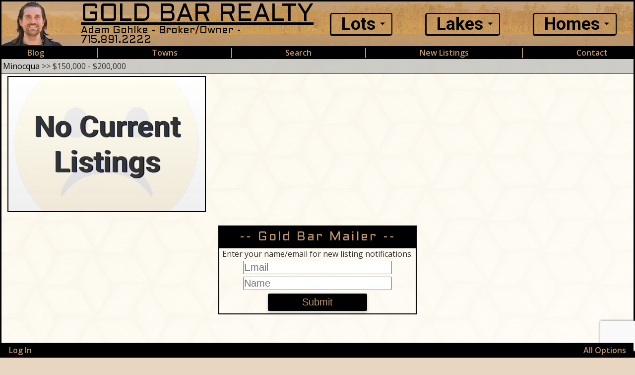

--- FILE ---
content_type: text/html; charset=utf-8
request_url: https://www.goldbarrealty.com/towns/minocqua_lots_150
body_size: 3766
content:

<!DOCTYPE html>
<html lang="en">
  <head><meta charset="UTF-8" /><title>Lake Lots between $150,000 and $200,000 in Minocqua | Gold Bar Realty</title><meta name="description" content="Vacant lake property in Minocqua, WI - $150,000 - $200,000"><meta name="viewport" content="width=device-width, initial-scale=1.0, minimum-scale=1" /><link href="https://fonts.googleapis.com/css2?family=Aldrich&family=Open+Sans:wght@300;400;600;700&family=Roboto+Condensed:ital@1&family=Roboto:wght@400;700&display=swap"rel="stylesheet" /><link rel="stylesheet" href="/d2w6sktd1uuq4t.cloudfront.net/static/css/swiper.fef1a494c1c5.css" /><link rel="stylesheet" href="/d2w6sktd1uuq4t.cloudfront.net/static/css/style.5caffc6d4f17.css" /><link rel="stylesheet" href="/d2w6sktd1uuq4t.cloudfront.net/static/css/lity.d2ed52b14ac0.css" /><link rel="shortcut icon" href="/d2w6sktd1uuq4t.cloudfront.net/static/images/favicon.bcea397c6857.ico"/><link rel="icon" href="/d2w6sktd1uuq4t.cloudfront.net/static/images/favicon.83cb4ec36def.png"/><link rel="apple-touch-icon" href="/d2w6sktd1uuq4t.cloudfront.net/static/images/apple-touch-icon-precomposed.d0aa912a01f2.png"/><meta name="msapplication-config" content="/d2w6sktd1uuq4t.cloudfront.net/static/random/browserconfig.befd131ea6e5.xml" /><link rel="manifest" href="/d2w6sktd1uuq4t.cloudfront.net/static/manifest.5246a3595898.webmanifest" />
    <link rel="preconnect" href="https://www.googletagmanager.com">
    <link rel="preconnect" href="https://ajax.googleapis.com">
    <link rel="preconnect" href="https://unpkg.com">
    <link rel="preconnect" href="https://images.realtyserver.com">
    <link rel="preconnect" href="https://d18aikxuykiivx.cloudfront.net">
<!-- Global site tag (gtag.js) - Google Analytics -->
<script async src="https://www.googletagmanager.com/gtag/js?id=G-KHFD9CG8WX"></script>
<script>
  window.dataLayer = window.dataLayer || [];
  function gtag(){dataLayer.push(arguments);}
  gtag('js', new Date());

  gtag('config', 'G-KHFD9CG8WX');
</script>
    <script type="text/javascript" src="/d2w6sktd1uuq4t.cloudfront.net/static/js/modernizr.1fe4db9cf50c.js"></script>
    <script src="https://ajax.googleapis.com/ajax/libs/jquery/3.5.1/jquery.min.js"></script>
  </head>
  <body>
    <div class="wrapper">
  <div class="container">
    <div id="fixed" class="fixedheader flippedphone">
      <div class="header4 fullheight">
        <div class="titlebox">
          <div><a href="/" class="branding3">GOLD BAR REALTY</a></div>
          <div class="titleboxitem">Adam Gohlke - Broker/Owner - 715.891.2222</div>
          <div class="phoneboxdrop"> <label class="dropdown phoneshrink">
              <div class="dd-button">Lakes</div> <input type="radio" class="dd-input" id="lakesdrop" />
              <ul class="dd-menu leftoffset2">
                <li><a href="/lakes/top50">Top 50 Lakes</a></li>
                <li class="divider"></li>
                <li><a href="/lakefinder/allchainlakes">Chain Lakes</a></li>
                <li class="divider"></li>
                <li><a href="/lakes/goldbarlakes">Gold Bar Lakes</a></li>
                <li class="divider"></li>
                <li><a href="/lakes/lakesearch">Lake Search</a></li>
                <li class="divider"></li>
                <li><a href="/lakefinder/">Lake Finder</a></li>
                <li class="divider"></li>
                <li><a href="/lakes/">All Lakes</a></li>
                <li class="divider"></li>
                <li>
                  <form class="search" action="/lakes/lakesearch">
                    <input type="text" name="lakekeywords" class="form-controlDos" placeholder="Search Lakes" value="">
                    <button type="submit" name="submit" value="Search">Search</button>
                  </form>
                </li>
              </ul>
            </label> <label class="dropdown phoneshrink">
              <div class="dd-button">Homes</div> <input type="radio" class="dd-input" id="homesdrop" />
              <ul class="dd-menu leftoffset2">
                <li><a href="/lakehomes/millionfive">$1,500,000+</a></li>
                <li class="divider"></li>
                <li><a href="/lakehomes/milliondollar">$1m - $1.5m</a></li>
                <li class="divider"></li>
                <li><a href="/lakehomes/h750">$750k - $999k</a></li>
                <li class="divider"></li>
                <li><a href="/lakehomes/h600">$600k - $749k</a></li>
                <li class="divider"></li>
                <li><a href="/lakehomes/h500">$500k - $599k</a></li>
                <li class="divider"></li>
                <li><a href="/lakehomes/h400">$400k - $499k</a></li>
                <li class="divider"></li>
                <li><a href="/lakehomes/h300">$300k - $399k</a></li>
                <li class="divider"></li>
                <li><a href="/lakehomes/chainhomes">Chain Homes</a></li>
                <li class="divider"></li>
                <li><a href="/listings/search">Home Search</a></li> 
                           
              </ul>
            </label></div>
        </div>
        <div class="main-menu"> 
          <label class="dropdown hide1">
            <div class="dd-button droplikehotlots" tabindex="0">Lots</div> 
            <input type="radio" class="dd-input" id="lotdrop"/>
            <ul class="dd-menu">
              <li><a href="/lakelots/l750">$750k +</a></li>
              <li class="divider"></li>              
              <li><a href="/lakelots/l500">$500k - $749k</a></li>
              <li class="divider"></li>
              <li><a href="/lakelots/l400">$400k - $499k</a></li>
              <li class="divider"></li>
              <li><a href="/lakelots/l300">$300k - $399k</a></li>
              <li class="divider"></li>
              <li><a href="/lakelots/l200">$200k - $299k</a></li>
              <li class="divider"></li>              
              <li><a href="/lakelots/l100">$100k - $199k</a></li>
              <li class="divider"></li>
              <li><a href="/lakelots/chainlots">Chain Lots</a></li>
            </ul>
          </label> 
          <label class="dropdown hidephone">
            <div class="dd-button droplikehotlake" tabindex="0">Lakes</div> 
            <input type="radio" class="dd-input"  id="lakesdrop"/>
            <ul class="dd-menu">
              <li><a href="/lakes/top50">Top 50 Lakes</a></li>
              <li class="divider"></li>
              <li><a href="/lakefinder/allchainlakes">Chain Lakes</a></li>
              <li class="divider"></li>
              <li><a href="/lakes/goldbarlakes">Gold Bar Lakes</a></li>
              <li class="divider"></li>
              <li><a href="/lakes/lakesearch">Lake Search</a></li>
              <li class="divider"></li>
              <li><a href="/lakes/">All Lakes</a></li>
              <li class="divider"></li>
              <li>
                <form class="search" action="/lakes/lakesearch">
                  <input type="text" name="lakekeywords" class="form-controlDos" placeholder="Search Lakes" value="">
                  <button type="submit" name="submit" value="Search">Search</button>
                </form>
              </li>
            </ul>
          </label> 
          <label class="dropdown hidephone">
            <div class="dd-button droplikehothomes" tabindex="0">Homes</div> <input type="radio" class="dd-input" id="homesdrop" />
            <ul class="dd-menu">
              <li><a href="/lakehomes/millionfive">$1,500,000+</a></li>
              <li class="divider"></li>
              <li><a href="/lakehomes/milliondollar">$1m - $1.5m</a></li>
              <li class="divider"></li>
              <li><a href="/lakehomes/h750">$750k - $999k</a></li>
              <li class="divider"></li>
              <li><a href="/lakehomes/h600">$600k - $749k</a></li>
              <li class="divider"></li>
              <li><a href="/lakehomes/h500">$500k - $599k</a></li>
              <li class="divider"></li>
              <li><a href="/lakehomes/h400">$400k - $499k</a></li>
              <li class="divider"></li>
              <li><a href="/lakehomes/h300">$300k - $399k</a></li>
              <li class="divider"></li>
              <li><a href="/lakehomes/chainhomes">Chain Homes</a></li>
              <li class="divider"></li>
              <li><a href="/listings/search">Home Search</a></li>    
                           
            </ul>
          </label>
          <script>
            $(document).ready(function(){    
              $(".form-controlDos").click(function(event){
                event.stopImmediatePropagation();
              })
            });
          </script>
        </div>
      </div>
      <div class="header3">
        <div class="hide1"> <label class="dropdown">
            <div class="menu3-item"><a href="/blog/">Blog</a></div>
          </label></div>
        <div class="men3pipe hide1">|</div>
        <div class="hide2"> 
          <label class="dropdown">
            <div class="menu3-item  droplikehottowns" tabindex="0">Towns</div> <input type="radio" class="dd-input" id="lotregiondrop" />
            <ul class="dd-menu">
              <li><a href="/towns/minocqua">Minocqua</a></li>
              <li class="divider"></li>
              <li><a href="/towns/eagle_river">Eagle River</a></li>
              <li class="divider"></li>
              <li><a href="/towns/st_germain">St. Germain</a></li>
              <li class="divider"></li>
              <li><a href="/towns/boulder_junction">Boulder Junction</a></li>
              <li class="divider"></li>
              <li><a href="/towns/manitowish_waters">Manitowish Waters</a></li>
              <li class="divider"></li>
              <li><a href="/towns/three_lakes">Three Lakes</a></li>
              <li class="divider"></li>
              <li><a href="/towns/land_o_lakes">Land O' Lakes</a></li>
              <li class="divider"></li>
              <li><a href="/towns/lac_du_flambeau">Lac Du Flambeau</a></li>
              <li class="divider"></li>
              <li><a href="/towns/rhinelander">Rhinelander</a></li>
            </ul>
          </label>
        </div>
        <div class="men3pipe hide2">|</div>
        <div> 
          <label class="dropdown">
            <div class="menu3-item">
               <a href="/listings/search">Search</a>
            </div>
          </label>
        </div>
        <div class="men3pipe">|</div>
        <div> <label class="dropdown">
            <div class="menu3-item"> <a href="/newlistings/">New Listings</a></div>
          </label></div>
        <div class="men3pipe hidebig">|</div>
        <div class="hidebig"> <label class="dropdown">
            <div class="menu3-item">Lots</div> <input type="radio" class="dd-input" id="lotregiondrop" />
            <ul class="dd-menu leftoffset">
              <li><a href="/lakelots/l750">$750,000+</a></li>
              <li class="divider"></li>
              <li><a href="/lakelots/l500">$500k - $749k</a></li>
              <li class="divider"></li>
              <li><a href="/lakelots/l400">$400k - $499k</a></li>
              <li class="divider"></li>
              <li><a href="/lakelots/l300">$300k - $399k</a></li>
              <li class="divider"></li>
              <li><a href="/lakelots/l200">$200k - $299k</a></li>
              <li class="divider"></li>
              <li><a href="/lakelots/l100">$100k - $199k</a></li>
              <li class="divider"></li>
              <li><a href="/lakelots/chainlots">Chain Lots</a></li>
            </ul>
          </label></div>
        <div class="men3pipe hide2">|</div>
        <div class="hide2"> <label class="dropdown">
          <div class="menu3-item"><a href="/intouch">Contact</a></div>
            <!-- <div class="menu3-item droplikehotgbl" tabindex="0">Gold Bar Links</div> <input type="radio" class="dd-input" id="lotregiondrop" />
            <ul class="dd-menu">
              <li><a href="/intouch">Contact</a></li>
              <li class="divider"></li>
              <li><a href="/buyersguide/">Buyer's Guides</a></li>
              <li class="divider"></li>
              <li><a href="https://www.clearwaterlakewi.com">Clearwater Lake</a></li>
              <li class="divider"></li>
              <li><a href="/blog/">Blog</a></li> -->
              <!-- <li class="divider"></li>
              <li><a href="/blog/potd/">Pic of the Day</a></li> -->
            <!-- </ul> -->
          </label></div>
      </div>
    </div>
 
    <div class="contentContainer">
      <div class="content"> 
    
<script>jQuery.expr[':'].space = function(elem) {var $elem = jQuery(elem);return !$elem.children().length && !$elem.text().match(/\S/);}</script>


<div class="resultspage">
  <div class="resultstext"><a href="/towns/minocqua">Minocqua</a> >> $150,000 - $200,000</div>
  <div class="resultstab">
    
    <div class="propcard"><div class="nocurrentlistingsholder"><div><div class="nocurrentlistings"> No Current Listings</div></div></div></div>  
    
  </div>
    <script>$('.resultstab:space').append('<div class="center"><strong>All results have accepted offers</strong><br><br></div>');</script>
  <div class="stretch">
    <br>
    
<div class="mailerHolder">


<script src="https://www.google.com/recaptcha/api.js?render=6Ldae9oaAAAAAOTLK-wVEoq76pT73pah_CIpZqnS"></script>


<script>
  function onSubmit(e) {
      e.preventDefault();
      grecaptcha.ready(function() {
        grecaptcha.execute('6Ldae9oaAAAAAOTLK-wVEoq76pT73pah_CIpZqnS', {action: "/account/mailerregister"}).then(function(token) {
          document.getElementById('g-recaptcha-response').value = token;
              e.target.submit();
          });
      });
  }
</script>    
<form onsubmit="onSubmit(event)"  id="contactform" action="/account/mailerregister" method="POST"> 
  <input type="hidden" name="csrfmiddlewaretoken" value="0DSIenqD1E2vElNnTZGPFEyUwAszKullCzh1eucy3GiWO2quLFd0WeRBNju5IENv"> 
    <input type="hidden" name="frequency" value="weekly">
    <input type="hidden" name="password1" value="goldbar123">
    <input type="hidden" name="password2" value="goldbar123">
    <div class="GoldBarMailerReg center">
      <div class="MailerTopBarReg center"> -- Gold Bar Mailer --</div>
      <div>Enter your name/email for new listing notifications.</div>
      <div>
        <div class="mailersignup center">
          <div><input class="mailreginput" type="email" name="email" maxlength="60" required id="id_email" placeholder="Email"></div>
          <div><input class="mailreginput" type="text" name="first_name" maxlength="30" required id="id_first_name" placeholder="Name"></div>
          <input type="hidden" name="search" value="https://www.goldbarrealty.com/towns/minocqua_lots_150"> 
          <input type="hidden" id="g-recaptcha-response" name="g-recaptcha-response"> 
          <div><button class="regmailbutton" type="submit">Submit</button></div>
        </div>
      </div>
    </div>
  </form>

  
</div>


<script>
  $('.signupholder').on("submit", ".emailAjaxSub", function (e) {
    e.preventDefault(), $.ajax({
      type: "POST",
      url: '/contacts/mailer',
      data: {
        user_id: $(this).children().eq(1).attr("value"),
        frequency: $(this).children().eq(2).attr("value"),
        email: $(this).children().eq(3).attr("value"),
        csrfmiddlewaretoken: $("input[name=csrfmiddlewaretoken]").val()
      },
      success: function () 
      {
        $(".mailerHolder").load(location.href+" .mailerHolder>*","");
        alert('You are all signed up!  The mailer frequency can be changed on your Gold Bar page.');
      }     
    })
  });  
</script>
    <br>
  </div>
</div>

<script>
  $(".addToFav").on("submit", function (e) {
    e.preventDefault(), $.ajax({
      type: "POST",
      url: '/favs/fav',
      data: {
        name: $(this).children().eq(7).attr("value"),
        user_id: $(this).children().eq(1).attr("value"),
        mlsid: $(this).children().eq(2).attr("value"),
        lake: $(this).children().eq(3).attr("value"),
        propid: $(this).children().eq(4).attr("value"),
        price: $(this).children().eq(5).attr("value"),
        lakenamenospace: $(this).children().eq(6).attr("value"),
        csrfmiddlewaretoken: $("input[name=csrfmiddlewaretoken]").val()
      },
      success: function () {
        const e = $(this)[0].data.split("&")[4].replace("propid=", "");
        $("." + e).load(location.href + " ." + e + ">*", "")
      }
    })
  }), $(".delFromFav").on("submit", function (e) {
    e.preventDefault(), $(this).prev().prev().find("span").attr("class", "favstar4 star3"), $.ajax({
      type: "POST",
      url: '/favs/deletefav',
      data: {
        mls: $(this).children().eq(1).attr("value"),
        csrfmiddlewaretoken: $("input[name=csrfmiddlewaretoken]").val()
      },
      success: function () {}
    })
  });
</script>

 
    </div>
</div>
<div class="footer">
  <div class="goldnav"> 
     <a href="/account/login?next=/towns/minocqua_lots_150">Log In</a> 
      
    </div>
  <div class="footer-men"> <label class="dropdown">
      <div class="menu3-item hide4 droplikehotoption" tabindex="0">All Options</div> <input type="radio" class="pu-input" id="footermen" />
      <ul class="pu-menu men3pop">
        <li><a href="/listings/search">Advanced Search</a></li>
        <li class="divider"></li>
        <li><a href="/sellers/">Sell Your Home</a></li>
        <li class="divider"></li>
        <li><a href="/blog/">Blog</a></li>
        <li class="divider"></li>  
        <li><a href="/buyersguide/">Buyers Guide</a></li>
        <li class="divider"></li>             
        <li><a href="https://www.clearwaterlakewi.com">Clearwater Lake</a></li>
        <li class="divider"></li>      
        <li><a href="/lakelots/">Lots</a></li>
        <li class="divider"></li>
        <li><a href="/lakes/">Lakes</a></li>
        <li class="divider"></li>
        <li><a href="/lakehomes/">Homes</a></li>
        <li class="divider"></li>
        <li><a href="/intouch">E-mail</a></li>
        <li class="divider phoneonly"></li>
        <li class="phoneonly"><a href="sms://+17158912222?body=Hello%20Adam">Send Text</a></li>
        <li class="divider"></li>
        <li>  <a
            href="/account/login?next=/towns/minocqua_lots_150">Log In / Sign Up</a> </li>
      </ul>
    </label></div>
</div>
</div>

</div>
    <script src="/d2w6sktd1uuq4t.cloudfront.net/static/js/jsbase.36517b99f787.js"></script>
    <script src="/d2w6sktd1uuq4t.cloudfront.net/static/js/jsall.b04117382a1d.js"></script>
    <script src="/d2w6sktd1uuq4t.cloudfront.net/static/js/bigbase.e2f54ebc8de2.js"></script>
  </body>
</html>
 

--- FILE ---
content_type: text/html; charset=utf-8
request_url: https://www.google.com/recaptcha/api2/anchor?ar=1&k=6Ldae9oaAAAAAOTLK-wVEoq76pT73pah_CIpZqnS&co=aHR0cHM6Ly93d3cuZ29sZGJhcnJlYWx0eS5jb206NDQz&hl=en&v=7gg7H51Q-naNfhmCP3_R47ho&size=invisible&anchor-ms=20000&execute-ms=15000&cb=mxgegsdcj36l
body_size: 48298
content:
<!DOCTYPE HTML><html dir="ltr" lang="en"><head><meta http-equiv="Content-Type" content="text/html; charset=UTF-8">
<meta http-equiv="X-UA-Compatible" content="IE=edge">
<title>reCAPTCHA</title>
<style type="text/css">
/* cyrillic-ext */
@font-face {
  font-family: 'Roboto';
  font-style: normal;
  font-weight: 400;
  font-stretch: 100%;
  src: url(//fonts.gstatic.com/s/roboto/v48/KFO7CnqEu92Fr1ME7kSn66aGLdTylUAMa3GUBHMdazTgWw.woff2) format('woff2');
  unicode-range: U+0460-052F, U+1C80-1C8A, U+20B4, U+2DE0-2DFF, U+A640-A69F, U+FE2E-FE2F;
}
/* cyrillic */
@font-face {
  font-family: 'Roboto';
  font-style: normal;
  font-weight: 400;
  font-stretch: 100%;
  src: url(//fonts.gstatic.com/s/roboto/v48/KFO7CnqEu92Fr1ME7kSn66aGLdTylUAMa3iUBHMdazTgWw.woff2) format('woff2');
  unicode-range: U+0301, U+0400-045F, U+0490-0491, U+04B0-04B1, U+2116;
}
/* greek-ext */
@font-face {
  font-family: 'Roboto';
  font-style: normal;
  font-weight: 400;
  font-stretch: 100%;
  src: url(//fonts.gstatic.com/s/roboto/v48/KFO7CnqEu92Fr1ME7kSn66aGLdTylUAMa3CUBHMdazTgWw.woff2) format('woff2');
  unicode-range: U+1F00-1FFF;
}
/* greek */
@font-face {
  font-family: 'Roboto';
  font-style: normal;
  font-weight: 400;
  font-stretch: 100%;
  src: url(//fonts.gstatic.com/s/roboto/v48/KFO7CnqEu92Fr1ME7kSn66aGLdTylUAMa3-UBHMdazTgWw.woff2) format('woff2');
  unicode-range: U+0370-0377, U+037A-037F, U+0384-038A, U+038C, U+038E-03A1, U+03A3-03FF;
}
/* math */
@font-face {
  font-family: 'Roboto';
  font-style: normal;
  font-weight: 400;
  font-stretch: 100%;
  src: url(//fonts.gstatic.com/s/roboto/v48/KFO7CnqEu92Fr1ME7kSn66aGLdTylUAMawCUBHMdazTgWw.woff2) format('woff2');
  unicode-range: U+0302-0303, U+0305, U+0307-0308, U+0310, U+0312, U+0315, U+031A, U+0326-0327, U+032C, U+032F-0330, U+0332-0333, U+0338, U+033A, U+0346, U+034D, U+0391-03A1, U+03A3-03A9, U+03B1-03C9, U+03D1, U+03D5-03D6, U+03F0-03F1, U+03F4-03F5, U+2016-2017, U+2034-2038, U+203C, U+2040, U+2043, U+2047, U+2050, U+2057, U+205F, U+2070-2071, U+2074-208E, U+2090-209C, U+20D0-20DC, U+20E1, U+20E5-20EF, U+2100-2112, U+2114-2115, U+2117-2121, U+2123-214F, U+2190, U+2192, U+2194-21AE, U+21B0-21E5, U+21F1-21F2, U+21F4-2211, U+2213-2214, U+2216-22FF, U+2308-230B, U+2310, U+2319, U+231C-2321, U+2336-237A, U+237C, U+2395, U+239B-23B7, U+23D0, U+23DC-23E1, U+2474-2475, U+25AF, U+25B3, U+25B7, U+25BD, U+25C1, U+25CA, U+25CC, U+25FB, U+266D-266F, U+27C0-27FF, U+2900-2AFF, U+2B0E-2B11, U+2B30-2B4C, U+2BFE, U+3030, U+FF5B, U+FF5D, U+1D400-1D7FF, U+1EE00-1EEFF;
}
/* symbols */
@font-face {
  font-family: 'Roboto';
  font-style: normal;
  font-weight: 400;
  font-stretch: 100%;
  src: url(//fonts.gstatic.com/s/roboto/v48/KFO7CnqEu92Fr1ME7kSn66aGLdTylUAMaxKUBHMdazTgWw.woff2) format('woff2');
  unicode-range: U+0001-000C, U+000E-001F, U+007F-009F, U+20DD-20E0, U+20E2-20E4, U+2150-218F, U+2190, U+2192, U+2194-2199, U+21AF, U+21E6-21F0, U+21F3, U+2218-2219, U+2299, U+22C4-22C6, U+2300-243F, U+2440-244A, U+2460-24FF, U+25A0-27BF, U+2800-28FF, U+2921-2922, U+2981, U+29BF, U+29EB, U+2B00-2BFF, U+4DC0-4DFF, U+FFF9-FFFB, U+10140-1018E, U+10190-1019C, U+101A0, U+101D0-101FD, U+102E0-102FB, U+10E60-10E7E, U+1D2C0-1D2D3, U+1D2E0-1D37F, U+1F000-1F0FF, U+1F100-1F1AD, U+1F1E6-1F1FF, U+1F30D-1F30F, U+1F315, U+1F31C, U+1F31E, U+1F320-1F32C, U+1F336, U+1F378, U+1F37D, U+1F382, U+1F393-1F39F, U+1F3A7-1F3A8, U+1F3AC-1F3AF, U+1F3C2, U+1F3C4-1F3C6, U+1F3CA-1F3CE, U+1F3D4-1F3E0, U+1F3ED, U+1F3F1-1F3F3, U+1F3F5-1F3F7, U+1F408, U+1F415, U+1F41F, U+1F426, U+1F43F, U+1F441-1F442, U+1F444, U+1F446-1F449, U+1F44C-1F44E, U+1F453, U+1F46A, U+1F47D, U+1F4A3, U+1F4B0, U+1F4B3, U+1F4B9, U+1F4BB, U+1F4BF, U+1F4C8-1F4CB, U+1F4D6, U+1F4DA, U+1F4DF, U+1F4E3-1F4E6, U+1F4EA-1F4ED, U+1F4F7, U+1F4F9-1F4FB, U+1F4FD-1F4FE, U+1F503, U+1F507-1F50B, U+1F50D, U+1F512-1F513, U+1F53E-1F54A, U+1F54F-1F5FA, U+1F610, U+1F650-1F67F, U+1F687, U+1F68D, U+1F691, U+1F694, U+1F698, U+1F6AD, U+1F6B2, U+1F6B9-1F6BA, U+1F6BC, U+1F6C6-1F6CF, U+1F6D3-1F6D7, U+1F6E0-1F6EA, U+1F6F0-1F6F3, U+1F6F7-1F6FC, U+1F700-1F7FF, U+1F800-1F80B, U+1F810-1F847, U+1F850-1F859, U+1F860-1F887, U+1F890-1F8AD, U+1F8B0-1F8BB, U+1F8C0-1F8C1, U+1F900-1F90B, U+1F93B, U+1F946, U+1F984, U+1F996, U+1F9E9, U+1FA00-1FA6F, U+1FA70-1FA7C, U+1FA80-1FA89, U+1FA8F-1FAC6, U+1FACE-1FADC, U+1FADF-1FAE9, U+1FAF0-1FAF8, U+1FB00-1FBFF;
}
/* vietnamese */
@font-face {
  font-family: 'Roboto';
  font-style: normal;
  font-weight: 400;
  font-stretch: 100%;
  src: url(//fonts.gstatic.com/s/roboto/v48/KFO7CnqEu92Fr1ME7kSn66aGLdTylUAMa3OUBHMdazTgWw.woff2) format('woff2');
  unicode-range: U+0102-0103, U+0110-0111, U+0128-0129, U+0168-0169, U+01A0-01A1, U+01AF-01B0, U+0300-0301, U+0303-0304, U+0308-0309, U+0323, U+0329, U+1EA0-1EF9, U+20AB;
}
/* latin-ext */
@font-face {
  font-family: 'Roboto';
  font-style: normal;
  font-weight: 400;
  font-stretch: 100%;
  src: url(//fonts.gstatic.com/s/roboto/v48/KFO7CnqEu92Fr1ME7kSn66aGLdTylUAMa3KUBHMdazTgWw.woff2) format('woff2');
  unicode-range: U+0100-02BA, U+02BD-02C5, U+02C7-02CC, U+02CE-02D7, U+02DD-02FF, U+0304, U+0308, U+0329, U+1D00-1DBF, U+1E00-1E9F, U+1EF2-1EFF, U+2020, U+20A0-20AB, U+20AD-20C0, U+2113, U+2C60-2C7F, U+A720-A7FF;
}
/* latin */
@font-face {
  font-family: 'Roboto';
  font-style: normal;
  font-weight: 400;
  font-stretch: 100%;
  src: url(//fonts.gstatic.com/s/roboto/v48/KFO7CnqEu92Fr1ME7kSn66aGLdTylUAMa3yUBHMdazQ.woff2) format('woff2');
  unicode-range: U+0000-00FF, U+0131, U+0152-0153, U+02BB-02BC, U+02C6, U+02DA, U+02DC, U+0304, U+0308, U+0329, U+2000-206F, U+20AC, U+2122, U+2191, U+2193, U+2212, U+2215, U+FEFF, U+FFFD;
}
/* cyrillic-ext */
@font-face {
  font-family: 'Roboto';
  font-style: normal;
  font-weight: 500;
  font-stretch: 100%;
  src: url(//fonts.gstatic.com/s/roboto/v48/KFO7CnqEu92Fr1ME7kSn66aGLdTylUAMa3GUBHMdazTgWw.woff2) format('woff2');
  unicode-range: U+0460-052F, U+1C80-1C8A, U+20B4, U+2DE0-2DFF, U+A640-A69F, U+FE2E-FE2F;
}
/* cyrillic */
@font-face {
  font-family: 'Roboto';
  font-style: normal;
  font-weight: 500;
  font-stretch: 100%;
  src: url(//fonts.gstatic.com/s/roboto/v48/KFO7CnqEu92Fr1ME7kSn66aGLdTylUAMa3iUBHMdazTgWw.woff2) format('woff2');
  unicode-range: U+0301, U+0400-045F, U+0490-0491, U+04B0-04B1, U+2116;
}
/* greek-ext */
@font-face {
  font-family: 'Roboto';
  font-style: normal;
  font-weight: 500;
  font-stretch: 100%;
  src: url(//fonts.gstatic.com/s/roboto/v48/KFO7CnqEu92Fr1ME7kSn66aGLdTylUAMa3CUBHMdazTgWw.woff2) format('woff2');
  unicode-range: U+1F00-1FFF;
}
/* greek */
@font-face {
  font-family: 'Roboto';
  font-style: normal;
  font-weight: 500;
  font-stretch: 100%;
  src: url(//fonts.gstatic.com/s/roboto/v48/KFO7CnqEu92Fr1ME7kSn66aGLdTylUAMa3-UBHMdazTgWw.woff2) format('woff2');
  unicode-range: U+0370-0377, U+037A-037F, U+0384-038A, U+038C, U+038E-03A1, U+03A3-03FF;
}
/* math */
@font-face {
  font-family: 'Roboto';
  font-style: normal;
  font-weight: 500;
  font-stretch: 100%;
  src: url(//fonts.gstatic.com/s/roboto/v48/KFO7CnqEu92Fr1ME7kSn66aGLdTylUAMawCUBHMdazTgWw.woff2) format('woff2');
  unicode-range: U+0302-0303, U+0305, U+0307-0308, U+0310, U+0312, U+0315, U+031A, U+0326-0327, U+032C, U+032F-0330, U+0332-0333, U+0338, U+033A, U+0346, U+034D, U+0391-03A1, U+03A3-03A9, U+03B1-03C9, U+03D1, U+03D5-03D6, U+03F0-03F1, U+03F4-03F5, U+2016-2017, U+2034-2038, U+203C, U+2040, U+2043, U+2047, U+2050, U+2057, U+205F, U+2070-2071, U+2074-208E, U+2090-209C, U+20D0-20DC, U+20E1, U+20E5-20EF, U+2100-2112, U+2114-2115, U+2117-2121, U+2123-214F, U+2190, U+2192, U+2194-21AE, U+21B0-21E5, U+21F1-21F2, U+21F4-2211, U+2213-2214, U+2216-22FF, U+2308-230B, U+2310, U+2319, U+231C-2321, U+2336-237A, U+237C, U+2395, U+239B-23B7, U+23D0, U+23DC-23E1, U+2474-2475, U+25AF, U+25B3, U+25B7, U+25BD, U+25C1, U+25CA, U+25CC, U+25FB, U+266D-266F, U+27C0-27FF, U+2900-2AFF, U+2B0E-2B11, U+2B30-2B4C, U+2BFE, U+3030, U+FF5B, U+FF5D, U+1D400-1D7FF, U+1EE00-1EEFF;
}
/* symbols */
@font-face {
  font-family: 'Roboto';
  font-style: normal;
  font-weight: 500;
  font-stretch: 100%;
  src: url(//fonts.gstatic.com/s/roboto/v48/KFO7CnqEu92Fr1ME7kSn66aGLdTylUAMaxKUBHMdazTgWw.woff2) format('woff2');
  unicode-range: U+0001-000C, U+000E-001F, U+007F-009F, U+20DD-20E0, U+20E2-20E4, U+2150-218F, U+2190, U+2192, U+2194-2199, U+21AF, U+21E6-21F0, U+21F3, U+2218-2219, U+2299, U+22C4-22C6, U+2300-243F, U+2440-244A, U+2460-24FF, U+25A0-27BF, U+2800-28FF, U+2921-2922, U+2981, U+29BF, U+29EB, U+2B00-2BFF, U+4DC0-4DFF, U+FFF9-FFFB, U+10140-1018E, U+10190-1019C, U+101A0, U+101D0-101FD, U+102E0-102FB, U+10E60-10E7E, U+1D2C0-1D2D3, U+1D2E0-1D37F, U+1F000-1F0FF, U+1F100-1F1AD, U+1F1E6-1F1FF, U+1F30D-1F30F, U+1F315, U+1F31C, U+1F31E, U+1F320-1F32C, U+1F336, U+1F378, U+1F37D, U+1F382, U+1F393-1F39F, U+1F3A7-1F3A8, U+1F3AC-1F3AF, U+1F3C2, U+1F3C4-1F3C6, U+1F3CA-1F3CE, U+1F3D4-1F3E0, U+1F3ED, U+1F3F1-1F3F3, U+1F3F5-1F3F7, U+1F408, U+1F415, U+1F41F, U+1F426, U+1F43F, U+1F441-1F442, U+1F444, U+1F446-1F449, U+1F44C-1F44E, U+1F453, U+1F46A, U+1F47D, U+1F4A3, U+1F4B0, U+1F4B3, U+1F4B9, U+1F4BB, U+1F4BF, U+1F4C8-1F4CB, U+1F4D6, U+1F4DA, U+1F4DF, U+1F4E3-1F4E6, U+1F4EA-1F4ED, U+1F4F7, U+1F4F9-1F4FB, U+1F4FD-1F4FE, U+1F503, U+1F507-1F50B, U+1F50D, U+1F512-1F513, U+1F53E-1F54A, U+1F54F-1F5FA, U+1F610, U+1F650-1F67F, U+1F687, U+1F68D, U+1F691, U+1F694, U+1F698, U+1F6AD, U+1F6B2, U+1F6B9-1F6BA, U+1F6BC, U+1F6C6-1F6CF, U+1F6D3-1F6D7, U+1F6E0-1F6EA, U+1F6F0-1F6F3, U+1F6F7-1F6FC, U+1F700-1F7FF, U+1F800-1F80B, U+1F810-1F847, U+1F850-1F859, U+1F860-1F887, U+1F890-1F8AD, U+1F8B0-1F8BB, U+1F8C0-1F8C1, U+1F900-1F90B, U+1F93B, U+1F946, U+1F984, U+1F996, U+1F9E9, U+1FA00-1FA6F, U+1FA70-1FA7C, U+1FA80-1FA89, U+1FA8F-1FAC6, U+1FACE-1FADC, U+1FADF-1FAE9, U+1FAF0-1FAF8, U+1FB00-1FBFF;
}
/* vietnamese */
@font-face {
  font-family: 'Roboto';
  font-style: normal;
  font-weight: 500;
  font-stretch: 100%;
  src: url(//fonts.gstatic.com/s/roboto/v48/KFO7CnqEu92Fr1ME7kSn66aGLdTylUAMa3OUBHMdazTgWw.woff2) format('woff2');
  unicode-range: U+0102-0103, U+0110-0111, U+0128-0129, U+0168-0169, U+01A0-01A1, U+01AF-01B0, U+0300-0301, U+0303-0304, U+0308-0309, U+0323, U+0329, U+1EA0-1EF9, U+20AB;
}
/* latin-ext */
@font-face {
  font-family: 'Roboto';
  font-style: normal;
  font-weight: 500;
  font-stretch: 100%;
  src: url(//fonts.gstatic.com/s/roboto/v48/KFO7CnqEu92Fr1ME7kSn66aGLdTylUAMa3KUBHMdazTgWw.woff2) format('woff2');
  unicode-range: U+0100-02BA, U+02BD-02C5, U+02C7-02CC, U+02CE-02D7, U+02DD-02FF, U+0304, U+0308, U+0329, U+1D00-1DBF, U+1E00-1E9F, U+1EF2-1EFF, U+2020, U+20A0-20AB, U+20AD-20C0, U+2113, U+2C60-2C7F, U+A720-A7FF;
}
/* latin */
@font-face {
  font-family: 'Roboto';
  font-style: normal;
  font-weight: 500;
  font-stretch: 100%;
  src: url(//fonts.gstatic.com/s/roboto/v48/KFO7CnqEu92Fr1ME7kSn66aGLdTylUAMa3yUBHMdazQ.woff2) format('woff2');
  unicode-range: U+0000-00FF, U+0131, U+0152-0153, U+02BB-02BC, U+02C6, U+02DA, U+02DC, U+0304, U+0308, U+0329, U+2000-206F, U+20AC, U+2122, U+2191, U+2193, U+2212, U+2215, U+FEFF, U+FFFD;
}
/* cyrillic-ext */
@font-face {
  font-family: 'Roboto';
  font-style: normal;
  font-weight: 900;
  font-stretch: 100%;
  src: url(//fonts.gstatic.com/s/roboto/v48/KFO7CnqEu92Fr1ME7kSn66aGLdTylUAMa3GUBHMdazTgWw.woff2) format('woff2');
  unicode-range: U+0460-052F, U+1C80-1C8A, U+20B4, U+2DE0-2DFF, U+A640-A69F, U+FE2E-FE2F;
}
/* cyrillic */
@font-face {
  font-family: 'Roboto';
  font-style: normal;
  font-weight: 900;
  font-stretch: 100%;
  src: url(//fonts.gstatic.com/s/roboto/v48/KFO7CnqEu92Fr1ME7kSn66aGLdTylUAMa3iUBHMdazTgWw.woff2) format('woff2');
  unicode-range: U+0301, U+0400-045F, U+0490-0491, U+04B0-04B1, U+2116;
}
/* greek-ext */
@font-face {
  font-family: 'Roboto';
  font-style: normal;
  font-weight: 900;
  font-stretch: 100%;
  src: url(//fonts.gstatic.com/s/roboto/v48/KFO7CnqEu92Fr1ME7kSn66aGLdTylUAMa3CUBHMdazTgWw.woff2) format('woff2');
  unicode-range: U+1F00-1FFF;
}
/* greek */
@font-face {
  font-family: 'Roboto';
  font-style: normal;
  font-weight: 900;
  font-stretch: 100%;
  src: url(//fonts.gstatic.com/s/roboto/v48/KFO7CnqEu92Fr1ME7kSn66aGLdTylUAMa3-UBHMdazTgWw.woff2) format('woff2');
  unicode-range: U+0370-0377, U+037A-037F, U+0384-038A, U+038C, U+038E-03A1, U+03A3-03FF;
}
/* math */
@font-face {
  font-family: 'Roboto';
  font-style: normal;
  font-weight: 900;
  font-stretch: 100%;
  src: url(//fonts.gstatic.com/s/roboto/v48/KFO7CnqEu92Fr1ME7kSn66aGLdTylUAMawCUBHMdazTgWw.woff2) format('woff2');
  unicode-range: U+0302-0303, U+0305, U+0307-0308, U+0310, U+0312, U+0315, U+031A, U+0326-0327, U+032C, U+032F-0330, U+0332-0333, U+0338, U+033A, U+0346, U+034D, U+0391-03A1, U+03A3-03A9, U+03B1-03C9, U+03D1, U+03D5-03D6, U+03F0-03F1, U+03F4-03F5, U+2016-2017, U+2034-2038, U+203C, U+2040, U+2043, U+2047, U+2050, U+2057, U+205F, U+2070-2071, U+2074-208E, U+2090-209C, U+20D0-20DC, U+20E1, U+20E5-20EF, U+2100-2112, U+2114-2115, U+2117-2121, U+2123-214F, U+2190, U+2192, U+2194-21AE, U+21B0-21E5, U+21F1-21F2, U+21F4-2211, U+2213-2214, U+2216-22FF, U+2308-230B, U+2310, U+2319, U+231C-2321, U+2336-237A, U+237C, U+2395, U+239B-23B7, U+23D0, U+23DC-23E1, U+2474-2475, U+25AF, U+25B3, U+25B7, U+25BD, U+25C1, U+25CA, U+25CC, U+25FB, U+266D-266F, U+27C0-27FF, U+2900-2AFF, U+2B0E-2B11, U+2B30-2B4C, U+2BFE, U+3030, U+FF5B, U+FF5D, U+1D400-1D7FF, U+1EE00-1EEFF;
}
/* symbols */
@font-face {
  font-family: 'Roboto';
  font-style: normal;
  font-weight: 900;
  font-stretch: 100%;
  src: url(//fonts.gstatic.com/s/roboto/v48/KFO7CnqEu92Fr1ME7kSn66aGLdTylUAMaxKUBHMdazTgWw.woff2) format('woff2');
  unicode-range: U+0001-000C, U+000E-001F, U+007F-009F, U+20DD-20E0, U+20E2-20E4, U+2150-218F, U+2190, U+2192, U+2194-2199, U+21AF, U+21E6-21F0, U+21F3, U+2218-2219, U+2299, U+22C4-22C6, U+2300-243F, U+2440-244A, U+2460-24FF, U+25A0-27BF, U+2800-28FF, U+2921-2922, U+2981, U+29BF, U+29EB, U+2B00-2BFF, U+4DC0-4DFF, U+FFF9-FFFB, U+10140-1018E, U+10190-1019C, U+101A0, U+101D0-101FD, U+102E0-102FB, U+10E60-10E7E, U+1D2C0-1D2D3, U+1D2E0-1D37F, U+1F000-1F0FF, U+1F100-1F1AD, U+1F1E6-1F1FF, U+1F30D-1F30F, U+1F315, U+1F31C, U+1F31E, U+1F320-1F32C, U+1F336, U+1F378, U+1F37D, U+1F382, U+1F393-1F39F, U+1F3A7-1F3A8, U+1F3AC-1F3AF, U+1F3C2, U+1F3C4-1F3C6, U+1F3CA-1F3CE, U+1F3D4-1F3E0, U+1F3ED, U+1F3F1-1F3F3, U+1F3F5-1F3F7, U+1F408, U+1F415, U+1F41F, U+1F426, U+1F43F, U+1F441-1F442, U+1F444, U+1F446-1F449, U+1F44C-1F44E, U+1F453, U+1F46A, U+1F47D, U+1F4A3, U+1F4B0, U+1F4B3, U+1F4B9, U+1F4BB, U+1F4BF, U+1F4C8-1F4CB, U+1F4D6, U+1F4DA, U+1F4DF, U+1F4E3-1F4E6, U+1F4EA-1F4ED, U+1F4F7, U+1F4F9-1F4FB, U+1F4FD-1F4FE, U+1F503, U+1F507-1F50B, U+1F50D, U+1F512-1F513, U+1F53E-1F54A, U+1F54F-1F5FA, U+1F610, U+1F650-1F67F, U+1F687, U+1F68D, U+1F691, U+1F694, U+1F698, U+1F6AD, U+1F6B2, U+1F6B9-1F6BA, U+1F6BC, U+1F6C6-1F6CF, U+1F6D3-1F6D7, U+1F6E0-1F6EA, U+1F6F0-1F6F3, U+1F6F7-1F6FC, U+1F700-1F7FF, U+1F800-1F80B, U+1F810-1F847, U+1F850-1F859, U+1F860-1F887, U+1F890-1F8AD, U+1F8B0-1F8BB, U+1F8C0-1F8C1, U+1F900-1F90B, U+1F93B, U+1F946, U+1F984, U+1F996, U+1F9E9, U+1FA00-1FA6F, U+1FA70-1FA7C, U+1FA80-1FA89, U+1FA8F-1FAC6, U+1FACE-1FADC, U+1FADF-1FAE9, U+1FAF0-1FAF8, U+1FB00-1FBFF;
}
/* vietnamese */
@font-face {
  font-family: 'Roboto';
  font-style: normal;
  font-weight: 900;
  font-stretch: 100%;
  src: url(//fonts.gstatic.com/s/roboto/v48/KFO7CnqEu92Fr1ME7kSn66aGLdTylUAMa3OUBHMdazTgWw.woff2) format('woff2');
  unicode-range: U+0102-0103, U+0110-0111, U+0128-0129, U+0168-0169, U+01A0-01A1, U+01AF-01B0, U+0300-0301, U+0303-0304, U+0308-0309, U+0323, U+0329, U+1EA0-1EF9, U+20AB;
}
/* latin-ext */
@font-face {
  font-family: 'Roboto';
  font-style: normal;
  font-weight: 900;
  font-stretch: 100%;
  src: url(//fonts.gstatic.com/s/roboto/v48/KFO7CnqEu92Fr1ME7kSn66aGLdTylUAMa3KUBHMdazTgWw.woff2) format('woff2');
  unicode-range: U+0100-02BA, U+02BD-02C5, U+02C7-02CC, U+02CE-02D7, U+02DD-02FF, U+0304, U+0308, U+0329, U+1D00-1DBF, U+1E00-1E9F, U+1EF2-1EFF, U+2020, U+20A0-20AB, U+20AD-20C0, U+2113, U+2C60-2C7F, U+A720-A7FF;
}
/* latin */
@font-face {
  font-family: 'Roboto';
  font-style: normal;
  font-weight: 900;
  font-stretch: 100%;
  src: url(//fonts.gstatic.com/s/roboto/v48/KFO7CnqEu92Fr1ME7kSn66aGLdTylUAMa3yUBHMdazQ.woff2) format('woff2');
  unicode-range: U+0000-00FF, U+0131, U+0152-0153, U+02BB-02BC, U+02C6, U+02DA, U+02DC, U+0304, U+0308, U+0329, U+2000-206F, U+20AC, U+2122, U+2191, U+2193, U+2212, U+2215, U+FEFF, U+FFFD;
}

</style>
<link rel="stylesheet" type="text/css" href="https://www.gstatic.com/recaptcha/releases/7gg7H51Q-naNfhmCP3_R47ho/styles__ltr.css">
<script nonce="uYSsEnHy6vzWKwTtJtm-hA" type="text/javascript">window['__recaptcha_api'] = 'https://www.google.com/recaptcha/api2/';</script>
<script type="text/javascript" src="https://www.gstatic.com/recaptcha/releases/7gg7H51Q-naNfhmCP3_R47ho/recaptcha__en.js" nonce="uYSsEnHy6vzWKwTtJtm-hA">
      
    </script></head>
<body><div id="rc-anchor-alert" class="rc-anchor-alert"></div>
<input type="hidden" id="recaptcha-token" value="[base64]">
<script type="text/javascript" nonce="uYSsEnHy6vzWKwTtJtm-hA">
      recaptcha.anchor.Main.init("[\x22ainput\x22,[\x22bgdata\x22,\x22\x22,\[base64]/[base64]/[base64]/[base64]/[base64]/[base64]/[base64]/[base64]/[base64]/[base64]\\u003d\x22,\[base64]\\u003d\x22,\x22d8ObwqA4w69Zw73CscOtw4rCg3BkVxvDp8OTXllCXcKVw7c1MkXCisOPwpvChgVFw4sYfUkuwowew7LCmsKkwq8OwrLCkcO3wrxLwp4iw6JiLV/DpClZIBFmw4w/VE9gHMK7wp/DqhB5TU8nwqLDjMK7Nw8XDkYJwpDDj8Kdw6bCkMOKwrAGw4HDn8OZwpttQsKYw5HDm8KxwrbCgFxHw5jClMKwVcO/M8K4w6DDpcORf8ODbDwkbArDoT8Fw7IqworDg03DqAvCt8OKw5TDhBfDscOcchXDqhtOwq4/O8OBDkTDqH7CgGtHFMOmFDbCjAFww4DCtC0Kw5HCmA/DoVtKwqhBfiknwoEUwpZAWCDDoX95dcOmw4EVwr/DhsK+HMOyXMKPw5rDmsO1dnBmw5fDjcK0w4NTw6DCs3PCosOMw4lKwrBGw4/DosOrw7MmQjjCpjgrwp4xw67DucOSwpcKNkpgwpRhw4nDpxbCusOTw4Y6wqx5wpgYZcO3wo/CrFpTwq8jNEUDw5jDqW/[base64]/Ck2J7MF5Lw7ZAcijCozYOUAnCvQfCsmRGFwAFC2vCpcO2A8O7aMOrw4nCiCDDicK9DsOaw61rQcOlTnbCvMK+NVtbLcOLMEnDuMO2ZgbCl8K1w43Di8OjD8KZCMKbdGJcBDjDrcKRJhPCusKfw7/CisOSdT7CryMVFcKDGFLCp8O5w5E+McKfw5FyE8KPK8KIw6jDtMKawpTCssOxw6NGcMKIwqYWNSQdworCtMOXGThdeipDwpUPwrdsYcKGRMKow49zB8KawrM9w4ZrwpbCsls8w6Vow7kVIXoewqzCsEREcMOhw7J2w64Lw7VZacOHw5jDvcK/w4A8SMO7M0PDsRPDs8ORwqTDgk/CqGvDmcKTw6TCtzvDui/DqS/DssKLwqHCr8OdAsK+w4M/M8OrWsKgFMOdD8KOw44bw44Bw4LDgcKOwoBvH8KUw7jDsAtuf8KFw7NOwpcnw5dPw6xgQcKnFsO7PMOjMRwZaAVyRArDrgrDo8K9FsONwpFScyYxMcOHwrrDtR7Dh1ZtFMK4w73CpcO3w4bDvcK/[base64]/O8Kqwp5rwrFuCsO7w6pUfVTClcOewoppbMK3Hw7CncKBdH0zMVA9a07CgU58HW3DscK7JHd1WsOFcMKzwq7CklrDgsO4w58Hw7TCsDrCmMKCBkXCnMOGYMK5Kj/Dhz3CnXY/[base64]/[base64]/[base64]/[base64]/UkLDnWgpw6rCrmV2w6vDqStmwq8Ww77CgSvDinl+VsK5w6kZDsKoKMKHMsKzwpcXw5zCsTTCoMOxP1V4OzHDlwHChSJ2w7puGcKwOEQ/MMKvwonCrD1uwrhjw6TChy9LwqfDgGAFITjCssO7w58jTcOpw6jCvcOswo5WJVvDoFoDPl1eAcOsKTBeY1TDscOjYjBoPHdJw5rCq8OcwoTCpcOGR3wTfMKBwpM4wrs+w4fDicO/BBbDpDp7U8OaVgfCg8KaAhvDoMOVfsKsw6BSwrzDtR3DgEjCtB3CjyPCsEnDocOtCR4Kw61Vw5cGKsK+R8KXHwF0O1bCpzHDjjHDoErDu0zDkMKRwrdpwpXCmMK0DGrDrg3ChcK+c3fCpW7Di8Ouw6xGLMOCFkc+woDClWfDvU/[base64]/CmHYPA8KGw40HR8Oow6o2wpZdVsKzwpUrAyE5w5Zuc8O/wpBqwo3ClsKZI17DicKBRCQFw7g/[base64]/CpFbDucKZDcODKmTDqX/Dn8OkwrrDtD1KTMKLwp99Ai1GRWXDrTNgRcOmw6lIw4JYQ0rCoz/Cp3Aow4pSw53DgMKQwonCpcOYfQcGwptEcMKgWX4pJz/[base64]/Dlh8cw6DCrMOsE8OTwpLCs8KeMcKwAMK+w6V7w4V9wqjCmTXCswoKwpDCswdZwq7CoibDmsOxIMO8fn9xFcO4ORgFwoDCn8OHw6JGTMK2c0TCqRDDuhzCtcKXMihcbMOzw4vChF3CsMOjwrTDuGBWY3LChMO/w4XCucOawrbCghtqwqfDmcO3wq1nw50Lw54NEUE9wpnDiMOROCjCg8OQYAnDtkLDjsONOWttwoI3wpdBw5I7w7jDmAA5w70PNsK1w4w0wr7DmylJQcOxwrDDvsK/PMOVaFcpZUFEVCbDgMK8WMOnPMKpw7twcsOGP8OZX8K8EsKLwrfCnwzDoBVpGzDCqcKBDi/[base64]/DpQ8Fw51pOsKRwprCg3F1BMOBw4xONcOVwo52w5bCjcKaEwnDksKQaH/CsQ4bw7BuVsOfVsKmJcKNwpVpw6HCrwUIw4M8w4xdw6s1wqIdQsKWHQJlwqFgw7wKBCvCicOMw7nCgRULw7dEYsOywonDp8KjfwJzw7jCmU/[base64]/ChsOewpE0WsORw73CuSPCm8K7wrzDl8OvI0k5LF7Dkk3DvHQOA8KWRg/[base64]/FsKfw5gsw6cMfG5Sw7szNMKbwplsw5HDrihQwrxKG8KFUhcawq3CisO8DsO+wr4VPyYoF8KJEVrDkhhNwpXDq8O+F3nCvRrCn8O7AMKwcMKFaMOxwpvCqVVkwr0Swo3CvUDCusOHNcKswrzDscOxw5Aqw4Zbw6IXKjTDuMKWNMKaN8OnAmfDmX/Dg8OMw7zDn3xMwpFTw6bCusOFwpZIw7LCscKSY8O2RMKxe8OYfU3DmgBiwozDtThqdW7DpsK1ZkwAJ8OFBcOxw7dvHCjDscOoI8KEaivDk3PCscK/w6TDoWhhwrENwrV+w6HCuzbCiMKRQAgswoZHwqrDr8KJw7XDksO6wo4twqjDosK/wpDDvcKowqbDjifCpUZ/HjADwovDnMO4w7MEbFUSUhPDry0HZ8Kqw5g7w5HDscKHw7DCusOZw5Eew68vNMO/[base64]/CoMOJLcOYfGsjTsKsE1LDo8KDDcOhwoHChMOUGcK+wrDDj3rDhAnCnGXCrsKOw5HDvMKYYGIaPih/IwHDh8Ozw5nCoMKbwoXDg8ObW8OoNjlwIXA3wpB7T8OFNAbDlcK0wq8Qw6zCn3U0wonCkcKRwpnDlCTDjsOGw7bDr8Opwp9Nwol+BsKawr7DicKdG8OaLsOcwpnCl8OWFFnCrhnDjGfCk8KWw685JGx4LcORw74rMMKUwp/DmMOmRm/DoMOzUsOewr/CpcKoTMKEbC5fRmzDk8OBecKJXUpsw5XCogcXOcO0FThXwpvDm8OLZn/CgcKTw55AEcKoQcOwwqNmw7Z/Q8OCwpkeMQZ/bw0vQ1/CiMKNIcKvKxnDmsKdKMKNYFgZw5jCiMOmXsO6XCrDtMKHw7w3AcKfw5plw5wvfxl2ccOKDF/DpyzCpMOVJMO9DHTCucOcw7M+wqI3wrLDn8O4wpHDny8aw4MkwoQiUsKJW8OARzJXFcK+w6vDni1pVCHDocOIfh5FCsKiXzQxwr54Vl3DnMKSN8KaWjrDpEvCsl4EDsOwwpNCeTcTf3bDisO8AV/[base64]/w7nCu8OtC1luRMK5w6Ydw5xzTnZXM1PDsMK0cDNMbyTDmMK0w4nCglDDu8O0PhAYHyXDu8KmIEPDu8OowpHDqi3DhxUDIsKDw6NzwpTDhSEpwqzDgglWLsO/w5FSw6Jbw7ZyF8KAdcKhBcOpOcK1wqUdwrcQw44Nf8OGP8OkOcOqw6TCj8KIwrfDvwQTw4nDqUkQJ8OTT8KER8KGU8KvKQlzfMOlw5PCksK+wpPDhcOEa3xKL8KrTSIMwo3Cp8KswoXCusKOP8OdFwdeagkqcn5vRMOBTcKRw53Cl8KGwqwAw7/Dq8OTw58lOMKMY8OIdcKPw5kkw5vCqMOnwrLDtsOqwqUoE3bCiWDCsMO0TnLCmcK+w5LDsj3CpWTCt8K4wp9XO8O3XsOVw4TChzTDgSBgw4XDucONUsOVw7jDr8OYw6ZeNcO9w7LDnMO/LMOswrZ4a8KoUlnDksKow6/CvDk6w5XDs8KKQGvDh3zCucK/w6dkw5gAEsKJw7cjJsKuSRHCnMO8KTPCqzXDjg9PM8KYYFbCkA/CqW/[base64]/DscO/w7swbTI1fMK3wpjDh8KfaMK3w4tSwp8Yw5wON8KGwo5Lw7cywr5BC8OrFX90XcK2w5s0wrzCscOxwrstw7jDhQ3DojzCscOMB11mAMO4M8KFP0gZw7l2woNzw70Wwqgywo7CiS/DmMO5A8K8w7AZw6DCksKzS8KPw4DDjiBYVF/DgxbDmsKBJsKvFsOTFTdXwpAiw5jDkVUNwp/Dv0QQFMKmdErClcKzdMKLSSd5ScOOwoQYwqQ3w63Dg03DtCtdw7ALSWHChsOew7bDrMKJwogzYxIBw7xMwrfDpcOSw4V/wqwgw5DDnEYkwrFVw5Jcw6Qew6Vow5nCrMKPMFPCpiBTwrdydgEfwrPCj8OBKMK5LmDDsMK2dsKDw6HDncOMN8KUw7fCgsO2w6lpw5MKJ8O6w4ktwpEOIE8KU24tDcKbfh7Cp8K/Z8K/[base64]/w6ovwpPDkC5Rwq/[base64]/DgmLDicOcRcKuOygKw6XCpcOcP3ogT8ONAQQ+wp0IwpwrwqIObMKjG3/ClcKDw4FJTsKfS2pnw7Miw4TCgxlUJcKhEkvCrMKzL1vCn8KQARNLwrFmw4kyX8K5w5HCiMO0BsOzUzQtw5jCgMOsw5Eja8OXw4sAwoLDnjB3AcOWaR3Ck8O3UTzCkXLClQDDvMKSwqXCo8OuBQTCrMKoPCcEw4g5SWAtw5wEZXrCpzDDtSUJF8OxQ8Ktw4jDtV/Dq8O4w4PDlUTDjVHDs37CkcOow4xiw4w8GAAzOMKPw43CkxHCr8O2wpnCr2VWB0tNaxfDhUhlw5/[base64]/Dlxkiw5bCncK7VCFNw51yOMOCS8OKw6d2H8OwZnhLRk1AwoggNSDCjivDoMKydErDrsO8wp7DmsOZLhEUwoDCuMKPw5LCu3vCrABKTjJvZMKIA8O+a8OLRcKpw54xw77ClMO/DsK+fB/DtRsfwqwVZMK3w5LDvMKIw5Iewp1nDS/CsH/CgwbDoGnCmQlQwo4SMwg1NmBQw5AReMK1wrTDsk/Cm8OSDHjDpBvCvivCv0FQcGMpQDsBw6N9F8OhWsK4w4h9dCzCiMOTw73CkjnDrcOMFA5QCjbCvcKnwrwawr4SwpLDqGtjdMKmD8KyOGvCrlYXwpLDtsOSwrQ3wqVqQ8OSwpRlw6Yjw5s1ecKtwrXDiMKoAcO7IXbCiRJkwr7DnQfDr8K+w4EvMsK5w7vCkTM/P2DDjzk7C2TDhnQ0w7TCk8OGw7RTQC8SE8OKwobCmsO7b8Kxw7Nxwq8vacOEwqEUEMKLCVNnBmBZwpTCh8ORwq3CtsOnMAMMwq8OeMKsRR/[base64]/CiQQ1Xn3ChH1hw6dtET7DtcOGLMOJwpHDglnCicOsw5bCv8K/[base64]/[base64]/wrQYw47CrFDDnsKhwrrCosOWw5XCssOceMKoOsOBVUwQwrYvw7QpVknChA/Cn0fCkMK6w6oiP8KtXGAuw5IBP8OHQysqw57DmsKZw6vCgcOPw78ra8K6wrTDhyrCk8KMBcOLbGvCk8O+YRrCssKDw7wEwqrCl8OQwrkuOSbCt8KoTjg6w7zCgA8Gw6bCggMfU0Ikw611wpBEdsOcJGjCi3/[base64]/w43DicOmO8KAwrE6w4Rrw7bDklXCnmRAJgTDvsKoQ8Kew6Zqw63Dl3bDv0k3w5XDv2bCvsOLe1p0E1FhcHnCkExSwq7ClDbDu8Ovw6fDrC7DmsOlRsK1woDCm8OrPcOWMh7CrykuWcOCQljCtcOjTcKdCMKHw4/CmcK3wqMOwoDDvEnCsxpMVnlqSELDkWfDo8KKfMOTw4fCpsKbwrXChsOwwqZuE3YMOhYBR2IfScKFwpXCiyHDr00Ywpd5w47DlcKTw4IDwrnCn8OTdSg5w5cBY8KlXyLCqcOpGcOofw19wqvDgCrDiMO9S3s1N8OwwoTDsUEQwrDDssOTw7l2w5/Dpw5ZJsOuUMOhFDHDr8KOHxdswqEbI8OsAWbDkkNYwoVgwqQLwod3RCLCjCXClXrDqjnDv07DnsOVUDx0aTM/[base64]/wpVkw5PCssKSwo09QsKPOMKIRMKTDS9Jw6RRwpzDj8ORwqrCvkvDukN8O2c3w5vCtjM8w4luIMOewoZLSsORFxlrZl4jTcK/[base64]/DhlHCh185W8KIVn/DoyjDqMKMwp/DnzAhw7bCl8KxwqgiWsKvwoLDr0/Cn0zDn0MnwqrDnjDDhEsVXsOHNsOpw4/DoizDgSPDsMKSwq85w5tsKMOgw4Y+w5V+RsKQwq1TFsOgZANBN8OVXMOtfTYcw4Afwr7DvsKxwpRGw6nCgS3Dk11ESRXDljnDvMKHwrZ3w4HCjGXCsB0Hw4DCvcKhw4/DqhUDwr3CuUjCucKzH8KgwqjDmMKzwpnDqnQCwoxlwpvCicOYO8KOw63CpwBuGixFRsKuwoZ1QTZwwplbdcKlw7TCv8OuRzLDncOZaMKiXcKUElAtwo7CicKYX1/CsMKgaG/Cp8K6XcK0wosHZifCp8K0wojDkcO+ecKyw6Erw5d4AQ8fOl1Aw6XCpsOLc0ZoMcOPw73CrsOEwptjwonDnF8zP8K4woJuHxrClMKRw6bDhjHDlhvDjcKgw5NAXjlVw41FwrDDm8Kfwo4Hwr/[base64]/DqcOHZi9YwoTDtXsdUcOtMjh2w6FAwqnCv0HDokLDgQbCnsO5wpYWw5kIwqXCksODa8OKPhTDrcK+wo4vwppRwr17w59Iwo4EwptYw5AjJAFSw7s4PnU4dh3Cj2ofw7XDlsKjw6LCssKTYMO8b8OVwrYfw5trdWfDlAtOKykawpjDtlA9w6HDlsK1w4E/WS9CwqHCt8K8ElXCrsK2PMKTDwzDrW8eBTHDgMO0c1llY8K3K0jDrcKpD8KeegjDqmsVw5LDpMOqH8OXw4/DqwjCtcKzS0jCgFBhw5JWwrJswqZzcsOKB3wJdTgGw4AvEy7DqcK8H8OHwqfDssKDwoNaMX3DkErDi0h+OCXDr8OccsKCw7I0FMKeD8KIYsKmwr1AXB0FKz/CncKZw50MwpfCp8KTwqoPwqNcw5RlEcOsw4UidMOgw6wRWzLCrycfcz7DqmLDkxwcw5bDijXDjMKIwonCrwEDEMKsCXVKacOCesO0wrnDgsO2w6QVw4rCjcODV0vDom1Ewr/DiXRbXsK4wpl4wp3CtiDCmkF/ajUXw47DhcOmw7dRwqAow7XDh8KpBATDh8KQwpkxwrUHDsO/QCzCr8KowpTDt8KJwqzCvT8/w7vDnUYbwr4HAz7Cj8OodgtOBX0IEcOcWcKjGWRkIMKzw7rDuWBzwrYlQHTDjm5Ew6/Cr2TDg8KBAR8/w5XCu39Iw7/CqFhcSUrCm0nCkinDq8ONwoTDucKIaVTDm1zDkcOOHiRtw7DCg2pawoMyUcKgM8OvRQ9hwoBNZcKcAnIGwpokwoLDoMKsGcOlIBjCsRDCp1bDo3DDr8Oxw6vDucKFwpJuBcOFDiVCN1UVQRzCnF/ClynCmFnDkF0LA8K6PcKpwqvChxvDpHLDksK9dR7DicKYDsOGwpXDp8KPVcO4IMKJw4MDGmocw4rDslfCqMKjw6LCvz7CuDzDqXZGwqvCl8KpwpNHUMOQwrTCuG7DvcKKAALCqcOCw6QbWiZZEMKvIEVnw5VMR8Onwo/[base64]/DpcKUwqPDlsKNw47CmsKyOxbCtcKeP8Ovw5BHSEUSegHCgMK/[base64]/[base64]/Cs8KQLGkFw6EDwpzCh07DsBpRJ8Okw6fCisOAPl/[base64]/[base64]/CpcOUw4MVbhzCoT7Ds8O6SnnDtDU0bhvDmBvDscKWw7Y4RG9lDcO4w4fCoTJbwq3CisKjw6cawqJjw7kLwrIlEcKHwrvCjcOvw5wnRChcCsKLdWfCkMOlNcKyw7wQw40Dw79WYlUlwpvCrMOJw7/DjFcPw5xawrtRw6IiwrHCoVzCriTDl8KVVhvCnMKTeEnChcO1AmvDpsOkVlNMZmxiwr7DkhM8wq56w4wzw5dew44VT3TCr3gRTsOmw4HClMOnWMKbagzDlFk7w5swwrTCs8Kraxpiwo/DmcKyEjHDrMOSw57DpUvDl8OSwoxWDsKaw5AaUCPDscOLwpbDlTvCky/DncOOCHTCg8ODRXvDosK9w6gWwp7Cn3d1wr/Ct0fDnz/DgMOLw4TDokQZw4/CucK2wqjDmk/CnMKqw4LDpsOPe8KwNhcJNMKeR255AUMtw6Iuw5/Csj/[base64]/CsXnDuGhiw4dqwrfDhMOtw6xJHcKCwonDqsKIw4sVOcKlSMObKFzCvxzCn8KHw6dKb8O/G8KMw4YDA8KHw5XCqXkgw67DljjCnQYYDTl+wrYDXMKQw4fDvErDp8KuwqrDqCgFW8OWGMK8Sy3CvznDswY8CnjDl24lbcOZEQnCucKfw5cDS0/CrEbClDPCvMOLQ8KkIMKuwpvDg8OUwqB2LX5dw6zCr8OZL8KmJRwYw7olw4PDrxsuw5XCkcK/wrDCmMODwrIWEX8xQcOqWcKyw7PDucKLCkjDucKPw50hQ8KAwo8Gw4A1w47ChsOmLMK3BHBadsKARTHCvcK4EEdVwq83wqZGXMODXsOUYzIQwqQHw6rCqcOHVhTDlMKuwp/DvHE5XcONS0YmEcO5PzvCisOhWMKAPsK8MGfCsCDCrcKkZVJlUQl3wqhhfS12w5TCnQzCoQ/DignCniVPFMOEQ2krw5hXwpzDoMK1w5HDr8KxSzR4w7DDvCBFw5ATQBZbUzPClB3Cll7Cu8O/wocDw7XDt8Oww71GHjckdcOmw7/ClCfDt3/[base64]/w77CjcOww6/CssK3XD3Dl0dXX8Ksw5wBTsOPw5HCjzQQwqfCvMKQMX14wqtCCMOGKMOEw4VPCnrCqj1GS8KpBDTCvcOyNcOceAbDhl/DpsKzJSsRwrltwp3ChXTDmwbCsWjCgMO4wo/Cs8K8G8Odw7JwBsO7w44ZwpFKScOyDRnDiF0hwpvCvcKtw4PDizjCoU7CtUphGsKxPsKEJA3DiMKcw7Jrw7o/[base64]/[base64]/CnsOowqkmw4HCqxLCgGYmw6bDusK1w4LDqsO/wofDvcKOCWPCi8KBeFErDcKEL8OmJSTCvMKtw50bw5XCp8Ouwq7Dmht1EsKLO8KdwpLCscKFER3CogFwwrbDocKbw7HDgMORwrodw7FbwonDhsO6w4LDt8KpPMOyTh7DmcK0D8KsdhjChMKyHwPCpMOdTDfClcK7b8K7SMOfwqssw4w4woUywqnDpz/CusOxdsK9wq7DoxnDtFljJ1bDqlRUZi7DlyjCtBXDgnfDg8OGw4xCw5vChsOpwp0tw74uZXomwqooNcOrLsOCZsKBwqcuw4A/w5nCrzfDhMKrYsKgw53Dv8Ozw699AEDDrTrCrcOawrjDvWM5Tzt9wq1TCMKrw5ZMfsOZwpdgwpBXdcOdEQFawq3CqcKpFMOdwrdQYBzCn1/CqB7CvC4AWgvCiWvDhMOIZ2kGw4xWwpbChkBrcTcdU8KhECnCuMOWZsOdwqdFbMOAw7Mnw4zDvMOKw6cDw7w3wpY4IsKcw61vcV3DungBwrs8wqzClcO6IBUvDcOqMz/Dg1jDght4KTMfwpBVwq/CqCHDoATDuVptwonClH/Du0BHwrMlwpvClSXDsMKlw699LGgDdcKyw4LCpsOuw4bDksOewoPCmkIhUsOKw4Vww6vDicKKLm1SwpjDk2gJdMK2w7DCm8OHJ8OZwoRjLMKXIsKtandxw6EqJcO0w7DDnwfCqsOOaSYvUDgkw4fCvAx/woDDmjJxR8KQwoN8TsOLw77Drn3DisOcw6/Dmk5jbALDssKkKX3DiGxFBRLDmMOewqfDkMOzwrfDvSzDgcK4OBnDocKIwpAWwrbDnV4zwpxcMsKkecKkwqnDrsK9JUBlw6/ChikSdmNFY8KBw5xGbMODw7DCnFXDh0pXU8OUPjfCnMOvwojDgsOhwrrDu29UYhoCbCNlNsKSw7N/bGfDi8KAL8KsTR3CkzLCkTTCk8O+w5rCqQvDksKJwrvCocOBEsOvF8OuMHfChUsRSsOlw6TDpsKtwq/DhsKqw5lZw7ltw7nDocKxG8Kfwr/CpBPCvcKsUg7DhsO+wpRACzrCoMO5J8O5CsKxw4XCjcKZOgvCkVjCmcKrw7ctw4lZw4V/I0MDeEQvwrDCo0PCqS93FmtRw4ovWh0iGMK8Jn1Tw5slEToAwqYEXcKkXcKLVjrDjmPDtMKNw4bDt1rCj8KzMwkbR2nCjMKaw4HDg8KgT8OnL8OOw7LCi3XDvcKGKEzCqMKuL8Oywr7DlsOtYF/CqgXCoSTDrcOyd8KpY8O7WcOCwrEHLcKzwr/DnsO5dhPCsgt8wqLCmmx8w5FCw6vCvsK8w7Q1d8K3woXDsGTDi03DmMKkLUNCWcO2w6XDu8KeDGhJw4zCrcKcwqR6LcOUwrfDs3FWw5TChFRvw6rCiiwCwoN/JcKUwop4w5lbXsOOdUbCmnZhacKGw5nClsOKw7TDicOgw7NQEWzCrMOZw6rClg9iJ8OAw4ZbEMOMw7pVZsOhw7DDolVKw7NnwqXClwF7LMOOwrvCt8KlD8KLwoTCicO5TsOww4jDh3FQWkwFUDLCvsOqw6pnbsKrJDVvw4HDqE/[base64]/[base64]/[base64]/[base64]/Dr8KfNH3CkAzDsxLCgB9rC8KrDmzDsRFMw7xpw5tfwpDDqGozwqp1woPDv8Knw6xvwpLDrcKKMDZRJ8KyccOKIcKJwofCvQjCug7CuQwTw7PCjmnDh0ExV8KSw6DCkcKOw4zCucO5w7zChcOGYMKBwoTDh3zDsjLDlsO4RsK3K8KkeQxNw5rCkWjDosO6CsO/YMK9Fjc3bMOJRMOFViLDvyR/bcKYw7vCqMOyw5XDv08nw78nw4gOw596wr3Cq2XDrjsBw73DvCnCucOxYjYow6xMw4Ymw7YKAcKPw68sNcKFw7TCs8KFSsO5eGpMwrPCjcKlG0EvJFTDu8KGw5LDnQ7DszDCi8KdMBLDmcOhw4zCiDVHbMOuwop+RigVI8OVwpvDoU/[base64]/Cu8OWJ8OtZl3CtMOOecO5HcOAwp/DjhpHw7oYwp7CkMOawqRzaCjDt8Odw5AAODh3w7VrPsKqElvDt8OBZkxvw6XCjnYQEsOhYnXDn8O0w73Cih/[base64]/Clk7CncOyw6/[base64]/[base64]/[base64]/Ctz54wo5Vwr7DvlZgwqtqNXddwr0UwrDDncKZw7/Dn3M1wr43SsKIw7t4RcKOwrrCisOxRcKmw5ZyZUkwwrPCpcOTejjDucKAw7hOw7nDllQdwq9odcO+wrfDv8KcesK9JAHDghAlYQ3ClcKtNTnDpVbDnsO5woTCtsOVwqEIciLDkjLDpXJEwrh+csOaD8KIJB3DgcKGwrJZw7VyKxbCtmHCuMO/JRd2QjEnNQ7CqsKRwpR6w6TDtcKxw58LXg1wAmkFIMO9AcOOwp5Vc8Klw7c0wrdKw6TDpTLDuxPClcKNR2cCw5zCrjRzw6PDnsKew5k9w69ZSMKxwpsqBMKywr0Yw7LDpsOKRsKMw6XDpsOKSMKzHsK6c8OHGTDCvijDnmdUwrvCiG5TNG/[base64]/Ct8Kpw7nCoGMnDsKkHGLDnMKFw7DDjCfCmCjDlcO6ZcOhFsOew4Rdw7zChgNYQSlPw6Zmw41fIWpOZll/w5UXw69Uw5vChVkXIG/Ch8Ksw6NSw5Ucw5LDjsKzwr7Dt8KrScOUKRp0w7tuwoQ+w7ERw6gEwoDDlx3Cv1XCt8Otw6llaXp/[base64]/Ci2TDghDDisKvUk3Do0PCosOER1AfwqIiwoErZcOKeUJXw6DCmVzCnsKDFwvCkEnCoxtowq3DqWDDmMOnwqLCoyEcF8KFU8O0w4FtF8Oow54qUsKIw5/CqQJ8dwYOBkPDmy58wqwwfFg0eAZnw6ARwoPCtBQrIsKdTybClX7Cml/DgcOVTcKSw6VYeSEKwqYTflw/VMOedGknwrzDuzRFwphvScKvHzM2E8Ovw6vDi8OnwpbDvMKOYMOWwrIue8K3w6nDpcOVw4XDl2cPeRTCs09+wqbDjkHCrRh0wrp1F8K7wo/[base64]/fMKMwr/DscOrDjnDsMOtwqnDgMOpdnPCqcKSw6XClBXDjGnDicKgXzwHVsKQw6Nqw7/DgHjCgsOtI8KiDB7DlVbDrsKeOsKGCGkTw4A3RsOUw5QvPcO8GBAKwqnCt8O3wpdzwqk8a07Dhn07wqTDpsK5wqnDtsKlwo1XHTHCmsOSM2wpwpPDkcK+KRMSa8OswoDCgTLDo8OLRXQqwpzCkMKDMcOHY0/CrsOdw4zCmsKRw5XDomxTw5F8QjZtw59tcGk1WV/DiMO3O0/ChWXCoUvDo8OrBRjCm8KZPBjCkmzCjVl3P8KJwoXDrHXDnX4CBlzDjEHDtMOGwp86B1UAQMKSRcKNwo7DpcOCY1zCmQLChsOJasO7wpTDkMOETUjDkiPDo0Vzw7/[base64]/CvHwNWEINwpjDoQbCglVzw4oVbyhfwoQGasKDwrEuwo/ClsKPJMKnE11HZ3bCnMOTLiJqVcKww7odJMOewp7CiXc+Q8KFOcOMw5vDlTnDpMONw7ZOAcKBw7zDiQI3wqbCp8Opwp8aNyISUsOgdSjCvAUlwqI2w4/DvTbCvl/Cv8O7w4srw6vDo1fChsKOw5fDgi7DnMKNbsO1w4kDcnPCrMKJYD4wwp9aw47CgsO1wr/DusOxcMKnwpxfZhnDisOkZ8KjY8OpKcOQwqDChnXCq8KVw6/[base64]/[base64]/[base64]/PGbCm8Kgw7ZIS25dwoMddH57LCtuw6J8w48xwogfw6fCky7DonTCmBTCjizDqhZKKBFCUXTCmhlkAMOYwrnDr37Cp8K1d8OSPcOnwpvDssKsKcOPw6g5wp3CrQvCscKoIDUEJ2IgwrwyXSEYw6NdwrNWAcKAI8OKwq46G1PCiBbDu0DCu8OEw6tiehBDwo/DqsKaFsOnJsKMw5PCrcKaUF5zKDXCn2nCssK6ZsOqRsKtTmjChMKhDsObTMKJBcOHw77DiDnDjwYMdMOswrPCghXDjhwSw63DiMOiw7fDssKYNEHChcK2woU4w4DCncOVw5TDkgXDjMOEwrTDmEHDtsKzw6XDpS/[base64]/[base64]/[base64]/ChC8kw5gQQWNhwrbDqcO9w5jCo8K7w4PDlcKAw75EQUgFEsKSwq4nM1J0P2dAN2TCi8KOwoM9IsKNw60LN8KUQ0LCvR7DlcKbw6DDmVsHw6fCjhBdHMOJw7rDiFgoLcOBe0DDmcKYw6zCrcKXE8OXXcOrw4DCkErDpj5KIB/DksOgB8Kkwr/ChnbDqcK2wqtjw4rCnRHCu0vCmsOiUsO+w4oyYsOxw6zDiMOxw6JjwrLCo0LDqwVjbBI3UVc4fMOtXGfCjCzDisONwqLDj8OBw44Bw5fCmCFEwqFCwrjDrMKDdk1kEcKFWcKDZ8O1wqzCisOLw5/[base64]/DmcK7XsO1w4jCtMOLWwwkwqzDtcOJeGDDrmd6w5XDvA4awoQUKGnDmDNIw44oMynDpyfDiU3CsHtCLAEZGMO/w4pfDMKNGxHDqcOXw4/[base64]/DkHDnsOGw6TChhxyfMOAw7k6w4fDn8K1wovDusKWEcKrwr1cBsOzXcKgSMOkOzAGwq7CncKBHsKcfRR7PMKtAzPDi8K8w5t+cGTDhmnCiGvDpcObw5jCqiXClnDDsMOOwqUPwq96wr8aw6/CocKNwoLDpjdxw74AQnvDgcO2wphjVSMlUFU6ennCocOXWGoEWAJSZ8KCO8OeEMOofBnCr8K+BTDDs8OSFcOZw5/CpwBVEWA+wq4mGsKkwpzCljggIsKMcAjDoMOMwrofw5EeK8KJKQ3CpEXCtghxw5AHw7fCuMKUw6nCpCFCOFQtRcKIKsK8PsKww57ChnpCwo/[base64]/DjR04wq7Dg0rDmVnDiRA7woxPJsKHw5YNw4AGw5Y1QcKXw53Cn8ONw6RcTh3CgcK2H3AKDcKGCsORKlzCtcONJcKLVSYufsOLGVLCnsOew6/[base64]/DjiHCtS0IRT5Zw4NbwrklCsONw43CjsKjG1YDwoRNcRTCl8Kaw6szwrpYwqXCh3LCicKnHhnCsiZyTcO7OwDDngk4WcKswrtIO2ZAcsKhw6VADsKJIcOvNHRBKnbCnMO1f8OtNk7Ci8O+ODXCjyDCjjYgw5TDhDoGZsK2w57DuDocXTgqw6rCsMO8QzhvI8OMIMK2wp/[base64]\\u003d\x22],null,[\x22conf\x22,null,\x226Ldae9oaAAAAAOTLK-wVEoq76pT73pah_CIpZqnS\x22,0,null,null,null,1,[21,125,63,73,95,87,41,43,42,83,102,105,109,121],[-1442069,112],0,null,null,null,null,0,null,0,null,700,1,null,0,\[base64]/tzcYADoGZWF6dTZkEg4Iiv2INxgAOgVNZklJNBoZCAMSFR0U8JfjNw7/vqUGGcSdCRmc4owCGQ\\u003d\\u003d\x22,0,0,null,null,1,null,0,0],\x22https://www.goldbarrealty.com:443\x22,null,[3,1,1],null,null,null,1,3600,[\x22https://www.google.com/intl/en/policies/privacy/\x22,\x22https://www.google.com/intl/en/policies/terms/\x22],\x22dyLxBlDL1E7SvNeklNlnM7EbQ0zViGDvY/uHP8d3dRI\\u003d\x22,1,0,null,1,1765806033730,0,0,[180,23],null,[251,17],\x22RC-xyMn259uJFAONw\x22,null,null,null,null,null,\x220dAFcWeA7QqxwuVWDU79D1Ri5toVDAhVfPNgacWLWR6VmH985bXtSCkFIWBdmBQEWhrjqOSE8oXTAL96xHW7EdluxhE3DZFjEw8w\x22,1765888833601]");
    </script></body></html>

--- FILE ---
content_type: text/css; charset="utf-8"
request_url: https://www.goldbarrealty.com/d2w6sktd1uuq4t.cloudfront.net/static/css/style.5caffc6d4f17.css
body_size: 8630
content:
*,
*::before,
*::after {
  margin: 0;
  padding: 0;
  box-sizing: border-box; }

html {
  font-size: 10px; }

body {
  font: 400 1.6rem "Open Sans", sans-serif;
  background-color: rgba(198, 153, 99, 0.4);
  color: #333;
  min-height: 100vh; }

.wrapper {
  display: grid;
  width: 100%;
  justify-content: center;
  align-content: start; }

.container {
  display: grid;
  background-color: rgba(255, 255, 255, 0.7);
  border: 0.3rem solid #000;
  width: 128rem;
  height: 100%;
  grid-area: container;
  grid-template: 'fixedheader' auto 'contentContainer' 1fr 'footer' 3rem / 1fr; }

.fixedheader {
  display: grid;
  grid-area: fixedheader;
  grid-template: 'header4' 9rem 'header3' 2.5rem / 1fr;
  z-index: 1000; }

.fullheight {
  height: 100%; }

.fixedheader-rotate {
  grid-area: fixedrotate;
  display: none;
  background-color: #000;
  color: #fff;
  margin: 0;
  padding: 0 2rem;
  justify-content: space-between;
  align-self: center;
  height: 100%; }

.hideskinny,
.phoneboxdrop,
.hidebig,
.dd-input,
.pu-input,
.pu-input + .pu-menu,
.dd-input + .dd-menu,
.dd-input + .town-dd-menu {
  display: none; }

.goldnav a {
  color: #c69963;
  text-decoration: none; }

.goldnav a:hover {
  color: #fff; }

.header4 {
  grid-area: header4;
  background-color: #c69963;
  background-position: left;
  -webkit-transition: background-image 3s ease-in;
  transition: background-image 3s ease-in;
  color: #000;
  padding-left: 16rem;
  display: flex;
  align-items: center;
  z-index: 1; }

.no-webp .header4 {
  background-image: url("../images/headerbg.2e390a872a4d.jpg"); }

.webp .header4 {
  background-image: url("../images/headerbg.f0bb0e33659e.webp"); }

.branding3 {
  white-space: nowrap;
  display: block;
  font: 400 5rem "Aldrich", sans-serif;
  color: black;
  text-decoration: underline; }

.titleboxitem {
  font: 400 2rem "Aldrich", sans-serif; }

.main-menu {
  display: flex;
  width: 100%;
  justify-content: space-around;
  align-items: center; }

.sticky {
  position: sticky;
  top: 0;
  z-index: 1000; }

.header3 {
  grid-area: header3;
  background-color: #000;
  color: #c69963;
  font-weight: 600;
  display: flex;
  justify-content: space-around;
  align-items: center; }
  .header3 a {
    color: #c69963;
    text-decoration: none; }
  .header3 a:hover {
    color: #fff; }

.menu3-item {
  display: inline-block;
  cursor: pointer; }

.menu3-item:hover {
  color: #fff; }

.men3pipe {
  align-self: flex-start;
  transform: scaleY(1.3); }

.lakesearchholder {
  background-color: #fff;
  width: 300px;
  height: 200px;
  border-radius: 25%;
  border: 4px solid #c69963;
  display: grid; }

.searchform {
  justify-self: center;
  align-self: center;
  font-size: 2rem;
  transform: translateY(2rem);
  border: 1px solid #000;
  border-radius: 5px; }

.lakesearchinput {
  font-size: 2rem; }

.lakesearchbutton {
  height: 45px;
  width: 23.2rem;
  margin: auto;
  cursor: pointer;
  border: 2px solid #000;
  border-radius: 5px;
  background: #c69963;
  box-shadow: 0px 5px 0px 0px #000;
  transform: translateY(-2rem); }

.footer {
  grid-area: footer;
  background-color: #000;
  color: #c69963;
  padding: 0 1.5rem;
  display: flex;
  justify-content: space-between;
  font-weight: 600;
  align-items: center;
  position: sticky;
  bottom: 0;
  z-index: 10; }

.greatday,
.setshow a {
  color: #fff;
  text-decoration: none; }

.setshow a:hover {
  color: #c69963; }

.dropdown {
  display: inline-block;
  position: relative; }

.dd-button {
  display: inline-block;
  font: 700 3.5rem 'Roboto', sans-serif;
  border: 2px solid #000;
  border-radius: 0.4rem;
  padding: 0 3.2rem 0 2rem;
  background-color: rgba(198, 153, 99, 0.5);
  color: #000;
  box-shadow: -1px 1px 1px #000;
  cursor: pointer;
  transition: all 0.5s; }

.dd-button:after {
  content: '';
  position: absolute;
  top: 50%;
  right: 1.5rem;
  transform: translateY(-50%);
  width: 0;
  height: 0;
  border-left: 5px solid transparent;
  border-right: 5px solid transparent;
  border-top: 5px solid black; }

.dd-button:hover {
  background-color: rgba(0, 0, 0, 0.8);
  color: #c69963; }

.dd-menu {
  background-color: #fff;
  box-shadow: 0 0 3rem 0 rgba(0, 0, 0, 0.7);
  border: 1px solid #000;
  border-radius: 0.5rem;
  font-weight: 600;
  margin: 2px 0 0 0;
  padding: 0;
  position: absolute;
  list-style-type: none;
  top: 100%; }
  .dd-menu a {
    text-decoration: none;
    color: #222; }
  .dd-menu a:hover {
    color: #c69963; }

.towndropdown {
  display: inline-block;
  position: relative; }

.town-dd-menu {
  position: absolute;
  list-style-type: none;
  background-color: #fff;
  box-shadow: 0 0 3rem 0 rgba(0, 0, 0, 0.7);
  border: 1px solid #000;
  border-radius: 0.5rem;
  font-weight: 600;
  padding: 0; }
  .town-dd-menu a {
    text-decoration: none;
    color: #222; }
  .town-dd-menu a:hover {
    color: #c69963; }

.men3drop {
  position: absolute;
  top: 125%; }

.dd-input:checked + .dd-menu,
.pu-input:checked + .pu-menu {
  display: block; }

.dd-input:checked + .town-dd-menu {
  display: grid;
  grid-template-columns: repeat(2, 14rem);
  gap: 1rem; }

.dd-menu li,
.pu-menu li {
  padding: 1rem 2rem;
  cursor: pointer;
  white-space: nowrap; }

.town-dd-menu {
  padding: .5rem;
  cursor: pointer;
  white-space: nowrap; }

.town-dd-menu div:hover {
  background-color: #000; }

.dd-menu li:hover,
.pu-menu li:hover {
  background-color: #000; }

.dd-menu li a,
.pu-menu li a {
  display: block;
  margin: -1rem -2rem;
  padding: 1rem 2rem; }

.town-dd-menu div a {
  display: block;
  padding: .5rem; }

.dd-menu li.divider,
.town-dd-menu li.divider,
.pu-menu li.divider {
  padding: 0;
  border-bottom: 1px solid #ccc; }

.pu-menu {
  background-color: #fff;
  box-shadow: 0 0 3rem 0 rgba(0, 0, 0, 0.7);
  border: 1px solid #000;
  border-radius: 0.5rem;
  font-weight: 600;
  margin: 2px 0 0 0;
  padding: 0;
  list-style-type: none; }
  .pu-menu a {
    text-decoration: none;
    color: #222; }
  .pu-menu a:hover {
    color: #c69963; }

.men3pop {
  position: absolute;
  bottom: 105%;
  right: 0.1rem; }

.town-dd-button {
  width: 30rem;
  display: inline-block;
  font: 400 2rem 'Roboto', sans-serif;
  border: 2px solid #000;
  border-radius: 0.4rem;
  padding: 0 3.2rem 0 2rem;
  box-shadow: -1px 1px 1px #000;
  cursor: pointer;
  transition: all 0.5s;
  background-color: rgba(0, 0, 0, 0.8);
  color: #c69963;
  margin: .5rem;
  text-align: center;
  height: 3rem; }

.town-dd-button a {
  color: #c69963;
  text-decoration: none; }

.town-dd-button:hover {
  background-color: rgba(198, 153, 99, 0.5);
  color: #000; }
  .town-dd-button:hover a:hover {
    color: #000; }

.frontpageH1 {
  display: block;
  text-align: center;
  text-decoration: underline; }

.homepgbox {
  display: grid;
  grid-template-columns: 45rem auto;
  padding: 1rem;
  justify-items: center; }

.homepage_quicklinks {
  display: grid;
  grid-template-columns: repeat(3, 1fr);
  align-items: center;
  justify-items: center;
  margin: 2rem 0; }

a.frontpage_quicklink {
  box-shadow: -2px 4px 4px rgba(0, 0, 0, 0.8);
  margin: auto;
  text-align: center;
  font-size: 2.5rem;
  font-weight: bold;
  border: 2px solid #000;
  width: 32rem;
  padding: 1rem;
  background-color: #c69963;
  display: inline-block;
  border-radius: 3px;
  color: #000;
  text-decoration: none; }
  a.frontpage_quicklink:hover {
    background-color: #000;
    color: #c69963; }

.frontpage_quicklink:hover {
  background-color: #b28451; }

.frontpage_img {
  margin: auto; }

.homepage_prices {
  display: grid;
  grid-template-columns: repeat(3, 1fr);
  align-items: center;
  justify-items: center;
  margin: 2rem 0; }

a.frontpage_pricelink {
  box-shadow: -2px 4px 4px rgba(0, 0, 0, 0.8);
  text-align: center;
  font-size: 2.2rem;
  border: 2px solid #000;
  width: 30rem;
  background-color: #c69963;
  display: inline-block;
  border-radius: 3px;
  margin: 1.3rem 0;
  color: #000;
  text-decoration: none;
  padding: .6rem 0; }
  a.frontpage_pricelink:hover {
    background-color: #000;
    color: #c69963; }

.frontpage_pricelink:hover {
  background-color: #b28451; }

.testy {
  margin: 0 2.5rem; }

.teamlayout {
  border: 2px solid black;
  padding: 5px; }

.gbrteam {
  display: grid;
  grid-template-columns: 10.5rem auto;
  background-color: white;
  width: 100%;
  margin: auto; }

.stretch {
  width: 100%; }

.black {
  background-color: #000; }

.linebreak {
  display: none; }

.center, .eatwords, .otherpricesitem, .lakedepth, .searchcat {
  margin: auto;
  text-align: center; }

.moveup {
  transform: translateY(-1rem);
  letter-spacing: .2rem; }

.propcard {
  display: flex;
  flex-wrap: wrap;
  border: 2px solid #000;
  position: relative;
  background-color: #fff;
  margin: 0.5rem auto;
  width: 400px; }
  .propcard a {
    width: 100%; }

.propcard_db {
  display: flex;
  flex-wrap: wrap;
  border: 2px solid #000;
  position: relative;
  background-color: #fff;
  margin: 0.5rem auto;
  width: 200px; }
  .propcard_db a {
    margin: 0;
    padding: 0;
    width: 100%; }

.propcard_db_lake {
  display: flex;
  flex-wrap: wrap;
  border: 2px solid #000;
  position: relative;
  background-color: #fff;
  margin: 0.5rem auto;
  width: 300px; }
  .propcard_db_lake a {
    margin: 0;
    padding: 0;
    width: 100%; }

.cardimg_db {
  height: 23rem; }

.cardimg_db_lake {
  height: 20rem; }

.cardlake_db {
  font: 400 1.6rem "Open Sans", sans-serif;
  background-color: rgba(0, 0, 0, 0.8);
  color: #c69963;
  display: flex;
  padding: 0 0.5rem;
  position: absolute;
  width: 100%;
  border-bottom: 1px solid #000;
  top: 20.7rem; }

.cardprice_db {
  font: 400 1.6rem "Open Sans", sans-serif;
  background-color: rgba(0, 0, 0, 0.8);
  color: #c69963;
  display: flex;
  padding: 0 0.5rem;
  position: absolute;
  width: 100%;
  justify-content: flex-end;
  top: 0; }

.cardlake {
  font-weight: 600;
  background-color: rgba(0, 0, 0, 0.8);
  color: #c69963;
  display: flex;
  padding: 0 0.5rem;
  position: absolute;
  width: 100%;
  border-bottom: 1px solid #000;
  letter-spacing: 0.15rem;
  top: 27.5rem; }

.cardlake_offer {
  font-weight: 600;
  border-bottom: 1px solid #000;
  letter-spacing: 0.15rem;
  top: 27.5rem;
  background-color: rgba(255, 255, 255, 0.6);
  color: #000;
  display: flex;
  padding: 0 0.5rem;
  position: absolute;
  width: 100%; }

.mailercard {
  font-weight: 600;
  background-color: rgba(0, 0, 0, 0.8);
  color: #c69963;
  display: flex;
  padding: 0 0.5rem;
  position: absolute;
  width: 100%;
  border-bottom: 1px solid #000;
  letter-spacing: 0.15rem;
  top: 257px;
  justify-content: center; }

.cardprice {
  font-weight: 600;
  background-color: rgba(0, 0, 0, 0.8);
  color: #c69963;
  display: flex;
  padding: 0 0.5rem;
  position: absolute;
  width: 100%;
  justify-content: flex-end;
  top: 0; }

.cardbody {
  display: flex;
  flex-wrap: wrap;
  justify-content: space-evenly;
  margin: auto;
  font: 400 1.6rem "Open Sans", sans-serif;
  margin-top: -.3rem;
  width: 100%; }

.cardbodydetail {
  min-width: 34%;
  width: 15rem; }

.cardimg {
  height: 29.7rem;
  width: 39.6rem; }

.mailerimg {
  height: 100%; }

.carddesc {
  background-color: #eee;
  border-top: 2px solid #000;
  padding: 1rem;
  height: 15rem; }

.cardviewdetail {
  width: 100%;
  background-color: #eee;
  margin: auto; }

.contourtext {
  font: 700 1.8rem 'Roboto'; }

.goldbar {
  background-color: #c69963;
  color: #000; }

.acceptedoffer {
  background-color: #000;
  color: #000; }

.no-webp .userfav {
  background-image: linear-gradient(to right bottom, rgba(198, 153, 99, 0.8), rgba(238, 238, 238, 0.9)), url("../images/userstars.0a58609b6ab9.jpg"); }

.webp .userfav {
  background-image: linear-gradient(to right bottom, rgba(198, 153, 99, 0.8), rgba(238, 238, 238, 0.9)), url("../images/userstars.ed19481cc7c4.webp"); }

.housecontainer {
  display: flex;
  flex-wrap: wrap;
  justify-content: space-between; }

.addyprice {
  display: flex;
  flex-wrap: wrap;
  justify-content: space-between;
  border-bottom: 1px solid #000;
  font-size: 2rem;
  margin-bottom: 1rem;
  padding: 0.5rem 0;
  width: 100%; }

.address, .pricemls {
  display: flex;
  font-weight: 600;
  justify-content: space-around;
  width: 50%; }

.streetaddy,
.town {
  display: block;
  white-space: nowrap; }

.infoitem2 {
  max-width: 300px;
  overflow: hidden;
  text-overflow: ellipsis;
  white-space: nowrap; }

.listoffice {
  max-width: 300px;
  white-space: normal; }

.swiper-container {
  width: 100%;
  height: calc(100vw * 0.57);
  max-height: 920px; }

.swiper-button-next,
.swiper-button-prev {
  background-color: rgba(0, 0, 0, 0.5);
  color: #fff;
  height: 16rem;
  width: 4rem;
  transform: translateX(1.4rem);
  transform: translateY(-4rem); }

.swiper-pagination {
  background-color: rgba(255, 255, 255, 0.8);
  width: auto;
  transform: translateX(0.5rem); }

.bigimg {
  border: 3px solid #000;
  width: 100%; }

.swiper-container-lake {
  width: 100%;
  height: calc(100vw * 0.5625);
  max-height: 680px; }

.swiper-pagination-lake {
  background-color: rgba(255, 255, 255, 0.8);
  width: auto;
  transform: translateY(-0.3rem); }

.lakehx {
  margin: auto;
  padding: 0;
  display: block;
  font: 700 2rem "Roboto", sans-serif;
  letter-spacing: 0.2rem; }

.morelakeinfo {
  font-weight: 700; }
  .morelakeinfo a {
    color: #040486;
    text-decoration: none; }
    .morelakeinfo a:hover {
      color: #530000; }

.areatablabel {
  font-size: 2rem;
  font-weight: 600; }

.areatabdetails {
  padding-bottom: 1rem; }

.iframemap {
  border: 2px solid #000; }

.maptabcontainer {
  width: 100%;
  height: calc(100vw * 0.5); }

.tabdescholder {
  padding-bottom: 1rem;
  width: 100%;
  display: flex;
  font-size: 1.8rem;
  justify-content: center; }

.tabdesc {
  padding-top: 0.5rem;
  width: 95%; }

#map {
  height: 100%;
  width: 100%; }

.mlsproppage {
  border: 2px solid #000;
  height: auto;
  padding: 1rem; }

.propertytabs {
  border-radius: 7px;
  border: 2px solid #000;
  display: block;
  grid-area: propertytabs;
  height: auto;
  margin: 0 auto;
  overflow: hidden;
  width: 100%; }

.no-webp .resultspage {
  background-image: linear-gradient(to right bottom, rgba(255, 255, 255, 0.8), rgba(255, 255, 255, 0.9)), url("../images/weavebg.fbadc6001dea.jpg");
  min-height: 100vh;
  width: 100%; }

.webp .resultspage {
  background-image: linear-gradient(to right bottom, rgba(255, 255, 255, 0.8), rgba(255, 255, 255, 0.9)), url("../images/weavebg.3531dd106ee6.webp");
  min-height: 100vh;
  width: 100%; }

.resultstext {
  border-bottom: 1px solid #000;
  border-top: 1px solid #000;
  background-color: rgba(153, 153, 153, 0.473);
  margin: 0;
  padding: 0.3rem; }
  .resultstext a {
    color: #000;
    text-decoration: none; }
    .resultstext a:hover {
      color: maroon; }

.whitebg {
  background-color: #fff;
  height: 100%; }

.propertypageform {
  background-size: cover;
  background-position: center;
  padding: 1rem;
  width: 100%;
  background-color: rgba(198, 153, 99, 0.1);
  border: 2px solid #000;
  display: grid;
  font: 700 2rem "Roboto", sans-serif; }

.no-webp .propertypageform {
  background-image: linear-gradient(rgba(255, 255, 255, 0.7), rgba(255, 255, 255, 0.8)), url("../images/contact.d04281ada762.jpg"); }

.webp .propertypageform {
  background-image: linear-gradient(rgba(255, 255, 255, 0.7), rgba(255, 255, 255, 0.8)), url("../images/contact.ec06d699d004.webp"); }

.nophone {
  display: block; }

.formarea {
  display: block;
  padding-top: 1rem; }

.formface {
  border: 2px solid #000;
  border-radius: 8px;
  width: 150px; }

.formface2 {
  border: 1px solid #000;
  border-radius: 8px;
  width: 78px; }

.face {
  align-self: center;
  grid-area: face;
  text-align: center; }

.face2 {
  display: none;
  float: left; }

.formtext {
  padding-left: .6rem; }

.conform {
  padding: 1rem; }

.forminput {
  color: #1f1f1f;
  background: rgba(255, 255, 255, 0.7);
  font: 400 1.6rem "Open Sans", sans-serif;
  width: 100%;
  padding: 1rem; }

.forminput:focus {
  outline: none !important;
  border: 1px solid black;
  box-shadow: 0 0 10px rgba(198, 153, 99, 0.95); }

.mailerinput {
  color: #1f1f1f;
  background: #fff;
  font-size: 2rem;
  width: 100%; }

textarea {
  height: 11rem;
  resize: none; }

.formbtn {
  text-align: center;
  text-decoration: none;
  background: #000;
  color: #c69963;
  border-radius: 5px;
  display: inline-block;
  font: 400 1.6rem "Open Sans", sans-serif;
  padding: 0.3rem 1.5rem; }

.accordion {
  background-color: #c69963;
  background-image: linear-gradient(rgba(198, 153, 99, 0.9), rgba(198, 153, 99, 0.95)), url("../images/flower.851fc6dc7c69.jpg");
  background-position: -1rem;
  border: none;
  color: #000;
  cursor: pointer;
  display: flex;
  outline: 2px solid #000;
  text-align: left;
  transition: 0.4s;
  width: 100%; }

.boner,
.accordion:hover {
  background-color: rgba(0, 0, 0, 0.9);
  background-image: linear-gradient(to bottom right, rgba(0, 0, 0, 0.8), rgba(0, 0, 0, 0.85)), url("../images/flower.851fc6dc7c69.jpg");
  background-position: -0.4rem;
  color: #c69963;
  outline: 2px solid #000; }

.accordion:after {
  content: '\+';
  color: #c69963;
  font-size: 3rem;
  font-weight: 600;
  float: right;
  background-color: rgba(0, 0, 0, 0.9);
  height: 5rem;
  width: 5rem;
  padding-left: 1.5rem;
  padding-top: 0.6rem;
  box-shadow: -0.3rem 0px 0.1rem #444; }

.boner:after {
  content: '\-';
  background-color: rgba(198, 153, 99, 0.9);
  color: #001135; }

.panel {
  background-size: cover;
  background-position: center;
  display: flex;
  flex-wrap: wrap;
  justify-content: space-between;
  border-bottom: 2px solid #444;
  border-top: 1px solid #444;
  background-color: rgba(198, 153, 99, 0.05);
  max-height: 0;
  overflow: hidden;
  outline: 2px solid #000;
  padding: 0;
  transition: max-height 0.5s ease-out;
  width: 100%; }

.propertypanel {
  display: grid;
  grid-column: 1/-1;
  justify-content: center;
  padding: 1rem;
  width: 100%; }

.nosouppanel {
  display: flex;
  justify-content: space-around;
  width: 100%;
  padding: 0 2rem; }

.no-webp .panel {
  background-image: linear-gradient(rgba(255, 255, 255, 0.93), rgba(235, 235, 235, 0.93)), url("../images/panelbg.3285989bfb65.jpg"); }

.webp .panel {
  background-image: linear-gradient(rgba(255, 255, 255, 0.93), rgba(235, 235, 235, 0.93)), url("../images/panelbg.e7da399c889f.webp"); }

.otherprices h5 {
  font: 700 2rem "Roboto", sans-serif;
  text-align: center; }

.otherpriceslist {
  display: flex;
  flex-wrap: wrap;
  justify-content: space-between;
  width: 90%;
  margin: auto;
  list-style-type: none; }

.otherpricesitem a {
  color: #000;
  cursor: pointer;
  text-decoration: none;
  font: 400 1.6rem "Open Sans", sans-serif; }
  .otherpricesitem a:hover {
    color: #910c0c; }

.accordionlakename {
  background-size: cover;
  background-position: center;
  background-color: rgba(198, 153, 99, 0.05);
  width: 100%;
  border: none;
  text-align: left;
  transition: 0.4s;
  display: flex;
  border-top: 2px solid #000;
  border-bottom: 5px solid #000; }

.no-webp .accordionlakename {
  background-image: linear-gradient(rgba(34, 34, 34, 0.9), rgba(34, 34, 34, 0.8)), url("../images/boatbg.2fa74ad3083e.jpg"); }

.webp .accordionlakename {
  background-image: linear-gradient(rgba(34, 34, 34, 0.9), rgba(34, 34, 34, 0.8)), url("../images/boatbg.905648c868a5.webp"); }

.lakeheader {
  display: flex;
  flex-direction: column;
  outline: 2px solid #000;
  width: 100%; }

.lakenamepanel {
  background-size: cover;
  background-position: center;
  display: flex;
  flex-wrap: wrap;
  justify-content: space-between;
  width: 100%;
  padding: 0;
  background-color: rgba(198, 153, 99, 0.05);
  transition: max-height 0.5s ease-out;
  outline: 2px solid #000; }

.no-webp .lakenamepanel {
  background-image: linear-gradient(rgba(255, 255, 255, 0.93), rgba(216, 211, 211, 0.9)), url("../images/oarboat.ac9bd57f0a21.jpg"); }

.webp .lakenamepanel {
  background-image: linear-gradient(rgba(255, 255, 255, 0.93), rgba(216, 211, 211, 0.9)), url("../images/oarboat.c0f34de0e7bb.webp"); }

.lakenamehead {
  margin: auto;
  padding: 0;
  text-align: center;
  text-decoration: none;
  display: block;
  letter-spacing: 0.5rem;
  color: #c69963;
  font: 400 6rem 'Roboto Condensed', sans-serif;
  font-style: italic;
  text-shadow: -3px 3px 1px #000;
  text-transform: uppercase; }

.luminate {
  background: 50% 100%/50% 50% no-repeat radial-gradient(ellipse at bottom, #c69963, transparent, transparent);
  -webkit-background-clip: text;
  background-clip: text;
  color: #c69963;
  animation: reveal 3000ms ease-in-out forwards 200ms, glow 2500ms linear 2000ms; }

@keyframes reveal {
  80% {
    letter-spacing: 8px; }
  100% {
    background-size: 300% 300%; } }

@keyframes glow {
  40% {
    text-shadow: 0 0 8px #fff; } }

.toplake {
  display: flex;
  align-items: center; }

.hand {
  cursor: pointer;
  color: #0f0f8b;
  text-decoration: none; }

.lakeinfobuts,
.lakepageimg-ipad, .mls, .favstar1, .hidechain, .phoneonly {
  display: none; }

.lakeinfobuts-big {
  display: flex;
  justify-content: space-evenly;
  padding-bottom: 1.5rem;
  margin-right: 3rem;
  width: 100%; }

.lakepageimgbox {
  display: flex;
  align-items: center;
  margin: 1rem; }

.lakepageimg {
  float: left;
  margin: 0 1rem 3rem 0px;
  border: 3px solid #000;
  transform: translateY(1.5rem);
  width: 40rem; }

.lakedesc {
  display: flex;
  flex-direction: column;
  padding: 1rem; }

.lakedepthmap {
  max-width: 100%;
  border: 1px solid #000; }

.depthpanel {
  display: grid;
  justify-content: center;
  padding-bottom: 1rem;
  width: 100%; }

.eattable {
  margin: auto;
  padding-left: 2rem;
  width: 90%; }

#dyno {
  width: 100%; }

#dyno table {
  width: 100%;
  margin-bottom: 10px;
  border-collapse: collapse; }

#dyno tr:nth-of-type(odd) {
  background: rgba(255, 255, 255, 0.6); }

#dyno th {
  background: #000;
  color: #c69963;
  padding: 6px;
  text-align: left; }

#dyno td {
  padding: 0.2rem 0.6rem; }
  #dyno td a {
    color: #000; }
    #dyno td a:hover {
      color: #910c0c; }

button.homelotbuttons {
  transition: all 0s ease-in;
  height: 45px;
  width: 23.2rem;
  margin: 5px 22px;
  position: relative;
  cursor: pointer;
  border: 0;
  border-top: 2px solid #000;
  border-left: 2px solid #000;
  border-top-left-radius: 5px;
  border-bottom-left-radius: 5px;
  background: #c69963;
  box-shadow: 0px 5px 0px 0px #000; }

.homelotbuttonlink {
  color: #000;
  text-decoration: none;
  font: 700 3rem "Roboto", sans-serif; }

.homelotbuttonlink:hover {
  color: #001135; }

button.homelotbuttons:active {
  border-left: 3px solid #000; }

button.homelotbuttons:after {
  content: '>>';
  background: #000;
  color: #c69963;
  width: 45px;
  height: 45px;
  display: block;
  position: absolute;
  padding-top: 15px;
  line-height: 20px;
  top: -2px;
  margin-left: 228px;
  font: 700 2rem "Roboto", sans-serif;
  border-top-right-radius: 5px;
  border-bottom-right-radius: 5px;
  border-right: 1px solid #000;
  box-shadow: 0px 5px 0px 0px #00081b; }

.homesforsale-lakes,
.lotsforsale-lakes {
  font: 700 4rem 'Roboto', sans-serif;
  margin-left: 1rem; }

.homejumper,
.lotjumper,
.chainjumper {
  position: absolute;
  transform: translateY(-20vh); }

.overlay {
  position: fixed;
  top: 25vh;
  bottom: 0;
  left: 0;
  right: 0;
  visibility: hidden;
  opacity: 0; }

.overlay:target {
  visibility: visible;
  opacity: 1;
  height: auto;
  z-index: 2000; }

.nocurrentlistings {
  display: grid;
  align-content: center;
  text-align: center;
  height: 27rem;
  font: 700 6rem 'Roboto', sans-serif;
  text-shadow: 2px 1px 1px #001135; }

.no-webp .nocurrentlistingsholder {
  background-size: cover;
  background-position: center;
  background-image: linear-gradient(rgba(255, 255, 255, 0.94), rgba(238, 238, 238, 0.91)), url("../images/sorry.b6b996f3d810.png"); }

.webp .nocurrentlistingsholder {
  background-size: cover;
  background-position: center;
  background-image: linear-gradient(rgba(255, 255, 255, 0.94), rgba(238, 238, 238, 0.91)), url("../images/sorry.06c4eeb1444c.webp"); }

.no-webp .signupholder {
  background-size: cover;
  background-position: center; }

.webp .signupholder {
  background-size: cover;
  background-position: center;
  background-size: cover;
  background-position: center;
  width: 80%;
  margin: auto;
  padding: 1rem; }

.mailerholder {
  width: 100%;
  padding: 3px; }

.lakesignupform {
  display: grid;
  justify-content: center;
  padding: 1rem;
  font-size: 2rem;
  width: 100%; }

.mailersignupform {
  display: grid;
  justify-content: center;
  font-size: 2rem;
  width: 95%; }

.lakeformarea {
  background-color: rgba(255, 255, 255, 0.6);
  margin: 1rem 0;
  outline: 4px solid #000;
  padding: 0.5rem; }

.lakeforminputbox {
  font-size: 2rem;
  margin: 1rem; }

.mailerforminputbox {
  width: 100%;
  font-size: 2rem;
  margin: .5rem;
  display: flex;
  justify-content: space-between; }

.formbtnLake {
  text-align: center;
  text-decoration: none;
  background: #000;
  color: #c69963;
  border-radius: 5px;
  display: inline-block;
  font: 400 2.5rem "Open Sans", sans-serif;
  padding: 1rem 1rem;
  width: 100%;
  white-space: normal; }

.formbtnLake:hover {
  text-align: center;
  background: rgba(198, 153, 99, 0.6);
  color: #000; }

.formbtnMail {
  text-align: center;
  text-decoration: none;
  background: #000;
  color: #c69963;
  display: inline-block;
  font: 400 2.5rem "Open Sans", sans-serif;
  padding: 1rem 1rem;
  width: 100%;
  white-space: normal;
  border: 0; }

.formbtnMail:hover {
  text-align: center;
  color: #fff; }

.formbtnText {
  background: #c69963;
  color: #000;
  padding: 1rem; }

.dbchangebtn {
  text-align: center;
  text-decoration: none;
  background: #000;
  color: #c69963;
  border-radius: 5px;
  display: inline-block;
  padding: .3rem;
  width: 6rem; }

.popup {
  background: #fff;
  border-radius: 5px;
  margin: auto;
  max-width: 80%;
  padding: 20px;
  position: relative;
  z-index: 2000; }
  .popup .close {
    color: #333;
    font-size: 5rem;
    font-weight: bold;
    position: absolute;
    right: 3rem;
    top: 2rem;
    text-decoration: none;
    z-index: 2000; }
    .popup .close:hover {
      color: #fff; }
  .popup .con {
    max-height: 70%;
    overflow: auto;
    z-index: 2000; }

.videoholder {
  padding: 1rem;
  width: 100%;
  display: grid; }

.viditem {
  border: 1px solid #000;
  height: 18rem;
  width: 32rem;
  padding: 0;
  position: relative; }

.viditem:before {
  content: "";
  background: transparent url("https://d18aikxuykiivx.cloudfront.net/lake_pictures/tubeplay9.png") center no-repeat;
  position: absolute;
  top: 65px;
  left: 120px;
  width: 80px;
  height: 50px;
  z-index: 100;
  pointer-events: none; }

.blogvidpic {
  border: 1px solid #000;
  height: 16.9rem;
  width: 30rem; }

.favstar2 {
  display: inline-block; }

.favstar4 {
  display: inline-block; }

.star1,
.star2 {
  background: url("../images/sprites.d53363eb41b0.png") no-repeat; }

.star1 {
  width: 16px;
  height: 16px;
  background-position: -1.000030517578125px 0; }
  .star1:hover {
    width: 16px;
    height: 16px;
    background-position: -17.000030517578125px 0; }

.star2 {
  width: 16px;
  height: 16px;
  background-position: -17.000030517578125px 0; }
  .star2:hover {
    width: 16px;
    height: 16px;
    background-position: -1.000030517578125px 0; }

.star3,
.star4 {
  background: url("../images/blackstars.09b9b53e1f7d.png") no-repeat; }

.star3 {
  width: 16px;
  height: 16px;
  background-position: -1.000030517578125px 0; }
  .star3:hover {
    width: 16px;
    height: 16px;
    background-position: -17.000030517578125px 0; }

.star4 {
  width: 16px;
  height: 16px;
  background-position: -17.000030517578125px 0; }
  .star4:hover {
    width: 16px;
    height: 16px;
    background-position: -1.000030517578125px 0; }

.boatlaunch {
  display: grid;
  justify-items: center;
  min-height: 100vh; }

.launchitem {
  min-width: 30rem; }

.backlaunch {
  color: #000;
  text-decoration: none; }

.priceitem {
  box-shadow: -2px 4px 4px rgba(0, 0, 0, 0.8);
  margin: 1rem 0;
  width: 18rem; }

a.priceitem {
  text-align: center;
  text-decoration: none;
  border: 3px solid #000;
  border-radius: 5px;
  font: 700 1.8rem 'Roboto', sans-serif;
  letter-spacing: 2px;
  padding: 5px;
  background-color: rgba(198, 153, 99, 0.9);
  color: #000;
  display: inline-block; }

a.priceitem:hover {
  background-color: #b28451; }

.priceitem2 {
  text-align: center;
  text-decoration: none;
  border: 3px solid #000;
  border-radius: 5px;
  font: 700 1.8rem 'Roboto', sans-serif;
  letter-spacing: 2px;
  padding: 5px;
  background-color: rgba(0, 0, 0, 0.8);
  box-shadow: -2px 4px 4px rgba(0, 0, 0, 0.8);
  color: #c69963;
  display: block;
  margin: 1rem;
  position: relative;
  width: 25rem; }

h5::before {
  display: block;
  content: ' ';
  margin-top: -13rem;
  height: 13rem;
  visibility: hidden; }

.townresults {
  border-bottom: 1px solid #000;
  border-top: 1px solid #000; }

.lighten {
  background-color: rgba(255, 255, 255, 0.7); }

.chainlabel {
  text-align: center;
  text-decoration: none;
  border: 3px solid #000;
  border-radius: 5px;
  font: 700 1.8rem 'Roboto', sans-serif;
  letter-spacing: 2px;
  padding: 5px;
  background-color: rgba(0, 0, 0, 0.8);
  box-shadow: -2px 4px 4px rgba(0, 0, 0, 0.8);
  color: #c69963;
  display: block;
  margin: 1rem auto;
  width: 90%; }

.chaintext {
  font-size: 2rem;
  text-align: center; }

.chaindesc {
  font-size: 2rem;
  margin: .5rem auto;
  width: 90%; }

.chainlistlabel {
  font: 700 3rem "Roboto", sans-serif;
  margin-left: 1rem; }

.chainitem {
  box-shadow: -2px 4px 4px rgba(0, 0, 0, 0.8);
  margin: .5rem;
  width: 15rem; }

a.chainitem {
  text-align: center;
  text-decoration: none;
  background-color: rgba(198, 153, 99, 0.9);
  border: 1px solid #000;
  border-radius: 3px;
  color: #000;
  display: inline-block;
  font: 400 1.6rem "Open Sans", sans-serif;
  letter-spacing: 2px;
  padding: 2px; }
  a.chainitem:hover {
    background-color: #b28451; }

.lakesorttext {
  margin-left: 2rem; }

#lakemen {
  overflow-x: hidden;
  color: #000;
  table-layout: fixed;
  width: 100%; }

#lakemen table {
  width: 95%;
  border-collapse: collapse;
  margin: 1rem auto;
  border: 2px solid #000; }

#lakemen tr:nth-of-type(odd) {
  background: rgba(198, 153, 99, 0.1); }

#lakemen tr:hover {
  background: #c69963;
  cursor: pointer; }

#lakemen th {
  background: #000;
  color: #c69963;
  font: 400 1.6rem "Open Sans", sans-serif;
  padding: 6px;
  text-align: left; }

#lakemen td {
  padding: 3px;
  border: 1px solid #000; }
  #lakemen td a {
    font-weight: 600;
    text-decoration: none;
    color: #000; }

#searchmen {
  display: grid;
  grid-template-columns: auto 17rem 12.2rem;
  gap: 1px;
  color: #000;
  width: 90%;
  margin: auto;
  background: #000;
  outline: 1px solid; }

.ssItem {
  background: #fff;
  min-height: 4rem;
  padding: .5rem; }

.delSavedSearch {
  border: 1px solid #000;
  border-radius: 3px;
  cursor: pointer;
  font: 400 1.6rem "Open Sans", sans-serif;
  padding: 3px;
  transition: all 0.3s ease-in-out; }

.bypriceheader {
  font: 700 3rem "Roboto", sans-serif;
  text-align: center;
  margin-top: 3rem; }

.townitem {
  text-align: center;
  text-decoration: none;
  border: 3px solid #000;
  border-radius: 5px;
  font: 700 1.8rem 'Roboto', sans-serif;
  letter-spacing: 2px;
  padding: 5px;
  font: 400 1.6rem "Open Sans", sans-serif;
  background-color: rgba(198, 153, 99, 0.9);
  box-shadow: -2px 4px 4px rgba(0, 0, 0, 0.8);
  color: #000;
  display: inline-block;
  margin: .5rem;
  width: 20rem; }
  .townitem:hover {
    background-color: #b28451; }

.lakesortinstruction {
  display: flex;
  justify-content: space-between;
  margin: auto;
  width: 90%; }

.aboutgoldbar, .sundaytext {
  width: 95%;
  margin: auto; }
  .aboutgoldbar h1, .sundaytext h1 {
    font-size: 3rem; }

.extrapadding {
  padding-top: 2rem; }

.goldbarcon {
  letter-spacing: 0.6rem;
  margin-top: 2rem;
  text-align: center;
  width: 100%; }

.guideheader {
  font-size: 2rem;
  margin-left: 1rem; }

.guidebox {
  border: 1px solid #000;
  margin: auto;
  width: 90%; }

.guidedivide {
  margin: 1rem; }

.guidetalk {
  margin: auto;
  padding: 1rem;
  width: 90%; }
  .guidetalk h1 {
    margin-left: -1rem; }

.guideimgbox {
  display: flex;
  flex-wrap: wrap;
  align-items: center;
  justify-content: space-around;
  position: relative;
  width: 100%; }

.guideimg {
  border: 2px solid #000; }

.guidepanel {
  margin: auto;
  padding: 1.3rem 0;
  width: 95%; }

.sellerpage {
  padding: 1rem;
  width: 90%;
  margin: auto; }
  .sellerpage p {
    padding: 1rem 0; }
  .sellerpage a {
    cursor: pointer;
    color: #0f0f8b;
    text-decoration: none; }

.sellimg {
  border: 2px solid #000;
  float: left;
  margin-right: 1rem; }

.sellimg2 {
  border: 2px solid #000;
  float: right;
  margin-left: 1rem; }

.finderbutton2 {
  color: black;
  display: block;
  padding: .5rem 1.5rem;
  text-decoration: none; }
  .finderbutton2:hover {
    background: #000;
    color: #c69963; }

.findertop {
  margin: auto;
  width: 95%; }
  .findertop h2 {
    font-size: 2rem; }

.dropbtn {
  background: rgba(198, 153, 99, 0.2);
  border: 2px solid #000;
  border-radius: 5px;
  color: #000;
  cursor: pointer;
  font-size: 1.6rem;
  padding: .5rem 1rem;
  text-align: center;
  width: 18rem; }

.dropbtn::after {
  content: '';
  position: absolute;
  top: 50%;
  left: 16rem;
  transform: translateY(-50%);
  width: 0;
  height: 0;
  border-left: 5px solid transparent;
  border-right: 5px solid transparent;
  border-top: 5px solid black; }

.resetbtn {
  background: #000;
  color: #c69963;
  cursor: pointer; }

.dropbtn:hover,
.dropbtn:focus {
  background: #000;
  color: #c69963; }

.dropdownoptions {
  position: relative;
  display: inline-block; }

.dropdownoptions-content {
  display: none;
  position: absolute;
  background-color: #eee;
  min-width: 16rem;
  box-shadow: 0px 8px 16px 0px rgba(0, 0, 0, 0.8);
  z-index: 1; }

.show {
  display: block; }

.coloredbutt {
  background: #000;
  color: #c69963; }

.chosenbutt {
  background: rgba(204, 204, 204, 0.8);
  text-decoration: line-through; }

.filterholder {
  font: 400 1.6rem "Open Sans", sans-serif;
  padding: 1rem; }

#currentFilters {
  font: 400 1.6rem "Open Sans", sans-serif; }

.regularlink {
  color: #0b0d8b;
  text-decoration: none; }

.pagination {
  display: flex;
  justify-content: center; }
  .pagination a {
    color: black;
    float: left;
    padding: 8px 16px;
    text-decoration: none;
    transition: background-color .3s;
    border: 1px solid #000;
    margin: .5rem .4rem; }
    .pagination a.active {
      background-color: #c69963;
      color: white; }
    .pagination a:hover:not(.active) {
      background-color: rgba(198, 153, 99, 0.2); }

.page-item {
  display: inline-block;
  list-style: none; }

.chaincard {
  display: flex;
  flex-wrap: wrap;
  border: 2px solid #000;
  position: relative;
  background-color: #fff;
  margin: 0.5rem auto;
  width: 90%; }

.searchbutton {
  text-align: center;
  text-decoration: none;
  border: 3px solid #000;
  border-radius: 5px;
  font: 700 1.8rem 'Roboto', sans-serif;
  letter-spacing: 2px;
  padding: 5px;
  font-weight: 400;
  margin: 2rem;
  display: inline-block;
  box-sizing: border-box;
  box-shadow: 0 0.5rem 0.5rem rgba(0, 0, 0, 0.35);
  background-color: rgba(198, 153, 99, 0.9);
  transition: all 0.15s;
  cursor: pointer; }
  .searchbutton:hover {
    background: #000;
    color: #c69963; }

.fullspan {
  grid-column: 1/-1;
  margin: auto; }

.form-control {
  width: 14rem; }

.form-control-db {
  width: 12rem; }

.form-controlDos {
  width: 10rem; }

.searchlabel {
  width: 16rem;
  display: inline-block; }

.formlink {
  color: #000;
  text-decoration: none; }
  .formlink:hover {
    color: #c69963; }

.lakeformhead {
  grid-column: 1/-1;
  font: 700 2rem "Roboto", sans-serif;
  margin: 1rem;
  text-align: center; }

.loginform {
  display: grid;
  justify-content: center; }

.inputform {
  margin-bottom: 2rem;
  margin-top: .5rem;
  border: 1px solid #000; }
  .inputform input::-webkit-input-placeholder, .inputform button {
    font-family: 'roboto',sans-serif;
    font-size: 2rem;
    transition: all 0.3s ease-in-out; }
  .inputform form {
    box-sizing: border-box;
    width: 26rem;
    margin: 10rem auto 0;
    box-shadow: 2px 2px 5px 1px rgba(0, 0, 0, 0.2);
    padding-bottom: 4rem;
    border-radius: 3px; }
  .inputform p {
    margin-left: .5rem; }
  .inputform input {
    margin: 1rem;
    font-size: 2rem;
    display: block;
    border: none;
    padding: 1rem 0;
    border-bottom: solid 2px #000;
    transition: all 0.3s cubic-bezier(0.64, 0.09, 0.08, 1);
    background: linear-gradient(to bottom, rgba(255, 255, 255, 0) 96%, #c69963 4%);
    background-position: -20rem 0;
    background-size: 20rem 100%;
    background-repeat: no-repeat; }
    .inputform input:focus, .inputform input:valid, .inputform input #id_phone {
      box-shadow: none;
      outline: none;
      background-position: 0 0; }
      .inputform input:focus::-webkit-input-placeholder, .inputform input:valid::-webkit-input-placeholder, .inputform input #id_phone::-webkit-input-placeholder {
        color: #001135;
        font-size: 11px;
        transform: translateY(-20px);
        visibility: visible !important; }
  .inputform button {
    border: none;
    background: #001135;
    cursor: pointer;
    border-radius: 3px;
    padding: 6px;
    width: 200px;
    color: white;
    margin: auto;
    box-shadow: 0 3px 6px 0 rgba(0, 0, 0, 0.2); }
    .inputform button:hover {
      transform: translateY(-3px);
      box-shadow: 0 6px 6px 0 rgba(0, 0, 0, 0.2); }

.regtext {
  margin: .5rem 0;
  text-align: center; }
  .regtext a {
    color: #b28451;
    text-decoration: none; }

.regbutton {
  text-align: center;
  margin-bottom: 1rem; }

.regmailbutton {
  border: none;
  background: #000;
  cursor: pointer;
  border-radius: 3px;
  padding: 6px;
  width: 200px;
  color: #c69963;
  margin: auto;
  box-shadow: 0 3px 6px 0 rgba(0, 0, 0, 0.2);
  text-align: center;
  margin-top: .5rem;
  margin-bottom: .5rem;
  font-size: 2rem; }

.signuptext {
  width: 24rem; }

.delbutton {
  border: none;
  background: #001135;
  border-radius: 3px;
  box-shadow: 0 3px 6px 0 rgba(0, 0, 0, 0.2);
  color: white;
  cursor: pointer;
  font: 400 1.6rem "Open Sans", sans-serif;
  margin: .5rem auto;
  padding: 6px;
  transition: all 0.3s ease-in-out;
  width: 20rem; }

.delbuttonlistings {
  border: none;
  background: #000;
  border-radius: 3px;
  box-shadow: 0 3px 6px 0 rgba(0, 0, 0, 0.2);
  color: #c69963;
  cursor: pointer;
  font: 400 1.6rem "Open Sans", sans-serif;
  margin: 1rem auto;
  padding: 2px;
  transition: all 0.3s ease-in-out;
  width: 25rem; }

.delbuttonlistingsW {
  border: none;
  background: #fff;
  border-radius: 3px;
  box-shadow: 0 3px 6px 0 rgba(0, 0, 0, 0.2);
  color: #001135;
  cursor: pointer;
  font: 400 1.6rem "Open Sans", sans-serif;
  margin: 1rem auto;
  padding: 2px;
  transition: all 0.3s ease-in-out;
  width: 25rem; }

.mailerform {
  width: 90%;
  margin: auto; }

.sundaytext input {
  border-bottom: 2px solid #000;
  border: none;
  display: block;
  font-size: 2rem;
  margin: 1rem auto;
  padding: 10px 0;
  width: 80%; }

.mailerform .regform {
  background-color: rgba(198, 153, 99, 0.85);
  background: linear-gradient(to top, rgba(198, 153, 99, 0.45), rgba(198, 153, 99, 0.1));
  border: 2px solid #000; }

.dashintro {
  display: flex;
  justify-content: space-evenly; }

.goldlink {
  color: #c69963;
  text-decoration: none; }

.blogpicholder {
  width: 110rem; }

.pic300 {
  width: 30rem; }

.homesbyprice {
  display: grid;
  grid-template-columns: repeat(6, 1fr);
  justify-items: center; }

.dropdownholder {
  display: grid;
  grid-template-columns: repeat(6, 1fr);
  justify-items: center;
  margin-top: 1rem;
  row-gap: 1rem; }

.chaintable {
  display: grid;
  grid-template-columns: repeat(6, auto);
  justify-content: space-between;
  margin: auto;
  width: 90%; }

.ownerspage {
  display: grid;
  grid-template-columns: repeat(2, minmax(0, 1fr));
  grid-row-gap: 1rem;
  justify-content: space-around;
  margin: 1rem;
  width: 100%; }

.resultstab_db {
  display: grid;
  grid-template-columns: repeat(4, 1fr);
  padding: 0.5rem 2rem 4rem; }

.blogcats {
  display: grid;
  grid-template-columns: repeat(4, 1fr);
  gap: .5rem; }

.allhomes {
  display: grid;
  grid-template-columns: repeat(4, 1fr);
  justify-items: center;
  margin: auto;
  width: 80%; }

.maininfo {
  padding-bottom: 1rem;
  width: 100%;
  display: grid;
  grid-template-columns: repeat(4, auto);
  justify-content: space-around;
  flex-wrap: wrap;
  justify-self: center;
  margin: 1rem 0; }

.lakeinfo {
  padding-bottom: 1rem;
  width: 100%;
  display: grid;
  grid-template-columns: repeat(4, auto);
  justify-content: space-around;
  padding-top: 0.5rem; }

.maininfo2 {
  display: grid;
  grid-template-columns: repeat(3, auto);
  justify-content: space-around;
  flex-wrap: wrap;
  margin: 1rem 0;
  padding-bottom: 1rem;
  width: 100%; }

.aboutgoldbarbuts {
  display: grid;
  grid-template-columns: repeat(3, auto);
  justify-content: space-around; }

.closetowns {
  display: grid;
  grid-template-columns: repeat(3, 1fr);
  column-gap: 2rem;
  margin: auto; }

.resultstablake,
.search {
  display: grid;
  grid-template-columns: repeat(3, 1fr);
  gap: .5rem; }

.searchtext {
  font: 400 1.6rem "Open Sans", sans-serif; }

.vidgallery {
  display: grid;
  grid-template-columns: repeat(3, 1fr);
  gap: 1rem;
  justify-self: center; }

.blogvidgallery {
  display: grid;
  grid-template-columns: repeat(3, 1fr);
  gap: 1rem;
  justify-self: center; }

.launchtable {
  display: grid;
  grid-template-columns: repeat(3, 1fr);
  justify-content: space-between;
  margin-bottom: 2rem;
  padding: 6px;
  text-align: left;
  width: 90%; }

.towninfobuts {
  display: grid;
  grid-template-columns: repeat(3, 1fr);
  justify-content: space-evenly;
  margin-left: 6rem;
  margin-bottom: 1rem;
  width: 90%; }

.resultstab {
  display: grid;
  grid-template-columns: repeat(2, 1fr);
  margin: auto; }

.mailerimg {
  height: 30rem;
  padding-top: 2rem; }

.townservices {
  display: grid;
  grid-template-columns: 6fr 2.5fr 1fr 1fr;
  padding: 0.5rem 0;
  width: 31rem; }

.alllakes {
  align-items: center;
  display: grid;
  grid-template-columns: 1fr 15rem 1fr;
  justify-items: center;
  justify-content: space-evenly;
  margin: auto; }

.propertypage {
  display: grid;
  font: 400 1.6rem "Open Sans", sans-serif;
  grid-template: "propertytabs" 1fr/1fr;
  justify-content: space-around;
  position: relative;
  padding: 1rem 1rem;
  width: 100%; }

.no-webp .propertypage {
  background-image: linear-gradient(to right bottom, rgba(255, 255, 255, 0.8), rgba(255, 255, 255, 0.9)), url("../images/weavebg.fbadc6001dea.jpg"); }

.webp .propertypage {
  background-image: linear-gradient(to right bottom, rgba(255, 255, 255, 0.8), rgba(255, 255, 255, 0.9)), url("../images/weavebg.3531dd106ee6.webp"); }

.blogimg {
  height: 29.4rem; }

.blogdesc {
  padding: 1rem; }

.mailerbuttons {
  width: 30rem;
  display: flex;
  justify-content: space-between; }

.areatabinfo {
  display: grid;
  justify-self: center;
  width: 90%; }

.formintro {
  display: grid;
  justify-self: center;
  width: 90%; }

.townnamepanel {
  background-image: linear-gradient(#fff, rgba(153, 153, 153, 0.5));
  display: grid;
  grid-template-columns: 1fr;
  justify-items: center;
  outline: 2px solid #000; }

.GoldBarMailer {
  width: 90%;
  border: 2px solid #000; }

.GoldBarMailerReg {
  width: 40rem;
  border: 2px solid #000; }

.MailerTopBar {
  font: 700 3rem 'Aldrich', sans-serif;
  letter-spacing: .3rem;
  color: #c69963;
  background-color: #000; }

.MailerTopBarReg {
  font: 400 2.5rem 'Aldrich', sans-serif;
  letter-spacing: .3rem;
  padding: 1rem;
  color: #c69963;
  background-color: #000; }

.mailreginput {
  width: 30rem;
  font-size: 2rem;
  margin: .25rem; }

.acceptedtext {
  color: #fff;
  font-weight: bold; }

.lake_signup_text {
  margin: 1rem;
  text-align: left; }

.phonetext {
  font: 400 2rem 'Open Sans', sans-serif; }

.contactinputboxes {
  display: flex;
  flex-direction: column;
  justify-content: center; }

.homedensity {
  max-height: 60vh; }

.mailerstatus {
  display: grid;
  grid-template-columns: 12rem 14rem auto;
  width: 34rem;
  margin: auto;
  border: 1px solid;
  padding: 1rem; }

.listbenefits {
  margin-left: 3rem;
  list-style-type: circle; }

.testies {
  margin-top: 1rem; }

@media screen and (max-width: 1280px) {
  .container {
    width: 100vw;
    max-width: 100%; } }

@media screen and (min-width: 1200px) {
  .resultstab {
    display: grid;
    grid-template-columns: repeat(3, 1fr); } }

@media screen and (min-width: 1000px) and (max-height: 1160px) {
  .swiper-container {
    height: 70vh;
    width: calc(75vh * 1.33); }
  .swiper-container-lake {
    height: 70vh;
    width: calc(70vh * 1.4); }
  .bigimg {
    height: 100%; } }

@media screen and (max-width: 1150px) {
  .blogcats {
    display: grid;
    grid-template-columns: repeat(3, 1fr); }
  .chaintable {
    grid-template-columns: repeat(5, auto); }
  .chainlistlabel {
    margin-left: 5rem; }
  .dropbtn {
    font-size: 1.5rem;
    padding: .5rem 1rem;
    width: 16rem; }
  .dropbtn::after {
    left: 14rem; }
  .dropdownholder {
    grid-template-columns: repeat(5, 1fr); }
  .goldbarcon {
    display: none; }
  .towninfobuts {
    margin-left: 0; }
  .homesbyprice {
    display: grid;
    grid-template-columns: repeat(3, 1fr); }
  .maptabcontainer {
    height: calc(100vw * 0.7); }
  .lakedesc {
    padding: 1rem; }
  .lakeinfobuts {
    display: flex;
    flex-direction: row;
    justify-content: space-evenly;
    padding-bottom: 1.5rem;
    margin-right: 3rem;
    width: 100%; }
  .lakeinfobuts-big,
  .lakepageimg,
  .hide3 {
    display: none; }
  .lakepageimg-ipad {
    display: block;
    float: left;
    margin: 0 10px 15px 0;
    border: 3px solid #000;
    transform: translateY(1.5rem);
    width: 40rem; }
  .resultstablake {
    grid-template-columns: repeat(2, 1fr); } }

@media screen and (max-width: 1150px) and (orientation: landscape) {
  .swiper-container {
    height: 77vh;
    width: calc(75vh * 1.33); }
  .swiper-container-lake {
    height: 75vh;
    width: calc(75vh * 1.77); } }

@media screen and (max-width: 1024px) and (orientation: landscape) {
  .hideskinny {
    display: inline-block; }
  .fixedheaderflipped {
    display: flex;
    grid-area: fixedheader;
    grid-template: "fixedrotate" 3rem/1fr;
    z-index: 1000; }
  .flippeddisplay {
    display: none; }
  .fixedheader-rotate {
    width: 100%;
    display: flex; }
  .pu-menu li {
    padding: 0.5rem;
    cursor: pointer;
    white-space: nowrap; }
  .swiper-container-lake {
    height: 90vh;
    width: calc(90vh * 1.77); }
  .homepage_prices, .homepage_quicklinks {
    grid-template-columns: repeat(2, 1fr); } }

@media screen and (max-width: 1024px) {
  .fixedheader {
    grid-template: "header4" 9rem "header3" 2.5rem/1fr; }
  .swiper-container-lake {
    height: calc(100vw * 0.48); }
  .hide1 {
    display: none; }
  .hidebig {
    display: inline-block; }
  .homepage_prices, .homepage_quicklinks {
    grid-template-columns: repeat(2, 1fr); }
  a.frontpage_quicklink {
    margin: 2rem 0; } }

@media screen and (max-width: 1020px) and (orientation: landscape) {
  .swiper-container-lake {
    height: 90vh;
    width: calc(90vh * 1.77); }
  .resultstab {
    grid-template-columns: repeat(2, 1fr); } }

@media screen and (max-width: 926px) {
  .header4 {
    padding-left: 12rem;
    margin-left: -3rem; }
  .branding3 {
    font-size: 4rem;
    text-decoration: underline; }
  .titleboxitem {
    font: 400 1.8rem 'Open-Sans', sans-serif;
    padding-bottom: 0.3rem; }
  .hide1,
  .hide2 {
    display: none; }
  .dd-button {
    font-size: 2.5rem; }
  .leftoffset {
    left: -14rem; }
  .homepgbox {
    grid-template-columns: 30rem auto; } }

@media screen and (max-width: 900px) and (orientation: landscape) {
  .flippedphone {
    display: none; }
  .resultstab,
  .resultstablake {
    grid-template-columns: repeat(1, 1fr);
    margin: auto; }
  .closetowns {
    grid-template-columns: repeat(2, 1fr); }
  .resultstab_db {
    display: grid;
    grid-template-columns: repeat(3, 1fr); }
  .towninfobuts {
    grid-template-columns: repeat(2, 1fr);
    margin-left: -3rem; }
  .townitem {
    width: 15rem; } }

@media screen and (max-width: 840px) {
  .blogcats,
  .closetowns,
  .launchtable {
    grid-template-columns: repeat(2, 1fr); }
  .search {
    grid-template-columns: repeat(2, 1fr); }
  .resultstab_db {
    display: grid;
    grid-template-columns: repeat(3, 1fr); }
  .chainlistlabel {
    font-size: 2.5rem;
    margin-left: 1rem; }
  .chaintable {
    grid-template-columns: repeat(4, auto); }
  .dropdownholder {
    grid-template-columns: repeat(4, 1fr); }
  .lakenamehead {
    font-size: 4rem; }
  .allhomes {
    display: grid;
    grid-template-columns: repeat(3, 1fr);
    width: 95%; }
  .towninfobuts {
    grid-template-columns: repeat(2, 1fr);
    margin-left: -3rem; }
  .vidgallery {
    grid-template-columns: repeat(2, 1fr);
    max-height: 40rem;
    overflow: scroll; }
  .blogvidgallery {
    grid-template-columns: repeat(2, 1fr); }
  .lakeinfo {
    display: grid;
    grid-template-columns: repeat(3, 1fr); }
  .lakepageimg {
    display: flex;
    float: none;
    width: 35rem;
    margin: 0 auto;
    transform: none; }
  .lakepageimg-ipad,
  .face,
  .swiper-button-next,
  .swiper-button-prev {
    display: none; }
  .lakepageimgbox {
    margin: 0;
    padding: .5rem; }
  .cardimg {
    width: 100%;
    height: 25.95rem; }
  .cardlake {
    top: 23.7rem;
    background: #000;
    font-size: 1.6rem; }
  .cardlake_offer {
    top: 23.7rem;
    font-size: 1.6rem; }
  .mailercard {
    top: 215px;
    background: #000;
    font-size: 1.6rem; }
  .cardprice,
  .addyprice,
  .lakesignupform {
    font-size: 1.6rem; }
  .propcard {
    width: 350px; }
  .formintro {
    grid-template: 'conform'auto / 1fr;
    width: 100%; }
  .face2 {
    display: flex;
    padding: 1rem; }
  .maininfo {
    grid-template-columns: repeat(3, auto); }
  .maininfo2 {
    grid-template-columns: repeat(2, auto); }
  .acceptedtext {
    font-weight: normal;
    font-size: 1.2rem; } }

@media screen and (max-width: 670px) {
  #searchmen {
    grid-template-columns: auto 12.2rem; }
  .phoneonly {
    display: block; }
  .nophone,
  .hidephone,
  .hide2 {
    display: none !important; }
  .fixedheader {
    grid-template: "header4" 9rem "header3" 2.5rem/1fr; }
  .branding3 {
    font-size: 3.3rem; }
  .titleboxitem {
    font-size: 1.4rem;
    letter-spacing: 0.05rem; }
  .phoneboxdrop {
    display: flex;
    justify-content: space-around; }
  .dd-button {
    font-size: 2rem; }
  .leftoffset2 {
    left: -3rem; }
  .menu3 {
    justify-content: space-evenly; }
  .men3pipe {
    transform: translateY(-0.1rem); }
  .menu3-item {
    transform: translateY(-0.1rem); } }

@media screen and (max-width: 670px) and (orientation: landscape) {
  .branding3 {
    font-size: 3.3rem; }
  .titleboxitem {
    font-size: 1.4rem; }
  .phoneboxdrop {
    display: none; }
  .hidephone {
    display: inline-block; }
  .swiper-container-lake {
    height: 80vh;
    width: calc(90vh * 1.77); }
  .homepgbox {
    grid-template-columns: auto; }
  .homepage_prices, .homepage_quicklinks {
    grid-template-columns: repeat(1, 1fr); } }

@media screen and (max-width: 570px) and (orientation: landscape) {
  .branding3 {
    font-size: 2rem;
    text-decoration: underline; }
  .titleboxitem {
    font-size: 1.3rem; } }

@media screen and (max-width: 550px) {
  .fixedheader {
    width: 100vw;
    max-width: 100%; }
  .branding3 {
    font-size: 3.3rem; }
  .sellimg2 {
    float: none; }
  .MailerTopBar {
    font-size: 2rem; }
  .cardbody {
    padding-top: 0; }
  .mailercard {
    top: 19.5rem; }
  .cardprice {
    top: -.1rem;
    left: -.1rem;
    width: 101%; }
  .lakesortinstruction {
    flex-direction: column; }
  .carddesc {
    height: 19rem; }
  .cardbodydetail {
    width: 13rem; }
  .lakepageimgbox {
    flex-direction: column; }
  .linebreak {
    display: block; }
  .homesforsale-lakes,
  .lotsforsale-lakes {
    font-size: 3rem; }
  .launchlake {
    font-size: 3rem;
    text-align: center; }
  .aboutgoldbar h2 {
    font-size: 2.5rem; }
  .homelotbuttonlink,
  .findertop h2 {
    font-size: 2rem; }
  .blogheader,
  .resultstext {
    font-size: 1.6rem; }
  .guideheader {
    font-size: 1.1rem; }
  .otherpriceslist {
    display: grid; }
  .findertop {
    display: grid;
    justify-items: center; }
  .town2 {
    display: block; }
  .town,
  .favstar2,
  .phonehide {
    display: none; }
  .mls,
  .favstar1,
  .hidechain {
    display: inline-block; }
  .lakesortinstruction,
  .maininfo2,
  .aboutgoldbarbuts {
    grid-template-columns: repeat(1, auto); }
  .launchtable,
  .allhomes,
  .closetowns,
  .resultstab,
  .blogcats, .resultstablake {
    grid-template-columns: repeat(1, 1fr); }
  .resultstab_db,
  .dropdownholder,
  .alllakes,
  .homesbyprice,
  .lakeinfo,
  .otherpriceslist {
    grid-template-columns: repeat(2, 1fr); }
  .maininfo {
    grid-template-columns: repeat(2, auto); }
  .chaintable {
    grid-template-columns: repeat(3, auto); }
  .towninfobuts {
    grid-template-columns: 1fr;
    margin: auto; }
  .dropdownholder,
  .guidetalk,
  .eattable {
    width: 100%; }
  .propcard_db {
    width: 30rem; }
  .lakepageimg {
    width: 100%; }
  .townitem {
    width: 26rem; }
  .priceitem {
    width: 15rem; }
  .eattable {
    padding: 0; }
  .guidetalk h1 {
    font-size: 2.3rem;
    padding: 0.25rem; }
  .pagination a {
    font-size: 1.6rem;
    padding: .2rem .8rem; }
  .chainlistlabel {
    font-size: 2rem;
    margin-left: 2rem; }
  .chaintext {
    font-size: 1.5rem;
    text-align: center; }
  .dropbtn {
    font-size: 1.4rem;
    width: 15rem; }
  .gbrteam {
    display: grid;
    grid-template-columns: 1fr; }
  #lakemen {
    font-size: 1.6rem; }
    #lakemen th {
      font-size: 1.4rem; }
  a.townitem {
    font-size: 1.8rem;
    background-color: rgba(198, 153, 99, 0.9); }
  .lakeinfo {
    margin-left: 0.5rem; }
  .lakesortinstruction {
    margin-left: 1.5rem; }
  .closetowns {
    margin: auto; }
  .aboutgoldbarbuts {
    justify-content: center; }
  .cardlake_db {
    top: 20.6rem; }
  .homejumper,
  .lotjumper,
  .chainjumper {
    transform: translateY(-17vh); }
  .chainitem {
    width: auto;
    margin: 0;
    box-shadow: none; }
  .chaindesc {
    width: 90%;
    margin: auto;
    font-size: 1.4rem;
    text-align: left; }
  a.chainitem {
    background-color: transparent;
    letter-spacing: 1px;
    font-size: 1.4rem;
    padding: 0;
    border-radius: 0;
    border: none; }
    a.chainitem:hover {
      background-color: transparent;
      color: #910c0c; }
  .dropbtn::after {
    left: 13rem; }
  .dropdownoptions-content {
    z-index: 10000; }
  .finderbutton2 {
    padding: .25rem; }
  .dropdownoptions-content {
    font-size: 1.5rem;
    line-height: 1.5rem;
    min-width: 13rem;
    padding: 0; }
  a.priceitem {
    letter-spacing: 1px;
    font: 700 1.6rem 'Roboto', sans-serif; }
  .lakedescription {
    overflow: hidden;
    display: -webkit-box;
    -webkit-line-clamp: 3;
    -webkit-box-orient: vertical; }
  .vidgallery {
    grid-template-columns: repeat(1, 1fr);
    max-height: 22rem;
    overflow: scroll; }
  .blogvidgallery {
    grid-template-columns: repeat(1, 1fr); }
  .lakenamehead {
    letter-spacing: 0.2rem;
    font-size: 2rem;
    text-shadow: none; }
  .twospan {
    grid-column: span 2; }
  .lakeinfobuts {
    flex-direction: column; }
  .propertypage {
    padding: 0.5rem; }
  .addyprice {
    display: flex;
    flex-direction: column;
    padding: 0;
    border-bottom: none; }
  .pricemls {
    display: flex;
    justify-content: space-around;
    width: 100%; }
  .address {
    align-self: center; }
  .maptabcontainer {
    height: calc(100vw * 0.9); }
  .lakehx {
    font: 700 2rem "Roboto", sans-serif;
    letter-spacing: normal; }
  .swiper-container {
    height: calc(100vw * 0.68); }
  .swiper-container-lake {
    height: calc(100vw * 0.48); }
  .homesbut {
    order: -1; }
  button.homelotbuttons {
    margin: 5px auto;
    width: 20rem; }
    button.homelotbuttons:after {
      margin-left: 17.8rem;
      font-size: 2rem; }
  .accordion:after {
    height: 4rem;
    width: 4rem; }
  .homepgbox {
    grid-template-columns: auto;
    width: 35rem; }
  .homepage_prices, .homepage_quicklinks {
    grid-template-columns: repeat(1, 1fr); }
  a.frontpage_quicklink {
    margin: 2rem 0; }
  .frontpage_img {
    width: 35rem; } }

@media screen and (max-width: 420px) {
  @-moz-document url-prefix() {
    .branding3 {
      font-size: 2.3rem;
      text-decoration: underline; }
    .titleboxitem {
      font-size: 1rem;
      letter-spacing: 0; }
    .dd-button {
      font-size: 1.5rem; }
    .resultspage {
      width: 400px !important; } } }

@media screen and (max-width: 399px) {
  .GoldBarMailerReg {
    width: 35rem; }
  .MailerTopBarReg {
    font-size: 2.4rem; }
  .mailreginput {
    width: 28rem; }
  .MailerTopBar {
    letter-spacing: .15rem; }
  .resultstab_db {
    grid-template-columns: repeat(1, 1fr); }
  .cardimg {
    width: 29.6rem;
    height: 22.2rem; }
  .cardbody {
    padding-top: 0; }
  .cardlake {
    top: 19.9rem; }
  .cardlake_offer {
    top: 19.9rem; }
  .mailercard {
    top: 20.5rem; }
  .cardprice {
    top: -.1rem;
    left: -.1rem;
    width: 101%; }
  .mailerimg {
    height: 24rem; }
  .propcard {
    width: 30rem; }
  .branding3 {
    font-size: 2.9rem;
    text-decoration: underline; }
  .titleboxitem {
    font-size: 1.35rem;
    letter-spacing: normal; } }

@media screen and (max-width: 366px) {
  .closetowns {
    display: flex;
    flex-wrap: wrap;
    justify-content: space-around;
    width: 100%; }
  .face2 {
    display: none; }
  .townservices {
    width: 28rem; }
  .branding3 {
    font-size: 2.7rem;
    text-decoration: underline; }
  .titleboxitem {
    font-size: 1.25rem; }
  .homepgbox {
    grid-template-columns: auto;
    width: 30rem;
    margin-left: 0; }
  .frontpage_img {
    width: 30rem; } }

@media screen and (max-width: 359px) {
  .footer {
    justify-content: space-between; }
  .cardlake {
    top: 18.5rem; }
  .cardlake_offer {
    top: 18.5rem; }
  .titleboxitem {
    font-size: 1.05rem; }
  .dd-button {
    font-size: 1.5rem; }
  .branding3 {
    font-size: 2.3rem;
    text-decoration: underline; }
  .titleboxitem {
    font-size: 1.05rem; } }

@media screen and (max-width: 340px) {
  .GoldBarMailerReg {
    width: 30rem; }
  .MailerTopBarReg {
    font-size: 2rem; }
  .cardimg {
    width: 27.6rem;
    height: 20.7rem; }
  .MailerTopBar {
    font-size: 1.5rem; }
  .propcard,
  .sellimg,
  .sellimg2 {
    width: 28rem; }
  .pic300,
  .lakepageimg {
    width: 25rem; }
  .priceitem,
  .form-control {
    width: 13rem;
    font: 400 1.4rem "Open Sans", sans-serif; }
  .chainitem {
    font-size: 1rem; }
  .homesforsale-lakes,
  .lotsforsale-lakes {
    font-size: 2rem; }
  .pricemls,
  #lakemen {
    font-size: 1.4rem; }
  .searchbutton {
    margin: 1rem; }
  .searchlabel {
    width: 14rem;
    display: inline-block;
    font-size: 1.4rem; }
  .chainlistlabel {
    margin-left: 1rem; }
  .dropbtn {
    font-size: 1.2rem;
    width: 14rem; }
  .dropbtn::after {
    left: 12rem; }
  .dropdownoptions-content {
    font-size: 1.2rem;
    line-height: 1.2rem; }
  .maininfo {
    grid-template-columns: repeat(1, auto);
    font-size: 1.4rem; }
  .swiper-container {
    height: calc(100vw * 0.62); }
  .swiper-container-lake {
    height: calc(100vw * 0.46); }
  #dyno,
  .resultstab {
    padding: 0; }
  #dyno table {
    width: 100%; }
  .hidefood {
    display: none; }
  a.priceitem {
    letter-spacing: 1px;
    font-size: 1.4rem; }
  a.frontpage_quicklink {
    width: 30rem; } }


--- FILE ---
content_type: text/javascript; charset="utf-8"
request_url: https://www.goldbarrealty.com/d2w6sktd1uuq4t.cloudfront.net/static/js/bigbase.e2f54ebc8de2.js
body_size: -58
content:

$(function () {
  $("#laketable").tablesorter({
    sortList: [
      [0, 0]
    ],
    headers: {
      ".clarity": {
        sortInitialOrder: "desc"
      },
      ".acres": {
        sortInitialOrder: "desc"
      },
      ".type": {
        sortInitialOrder: "desc"
      },
      ".depth": {
        sortInitialOrder: "desc"
      },
      ".chain": {
        sortInitialOrder: "desc"
      }
    }
  })
}), $(document).ready(function () {
  $("#lakemen tr").click(function () {
    var e = $(this).find("a").attr("href");
    if (e) return window.open(e, "_parent"), !1
  })
}), setTimeout(function () {
  $("#message").fadeOut("slow")
}, 3e3), window.onscroll = function () {
  myFunction()
};

var mySwiper = new Swiper(".swiper-container-lake", {
    preloadImages: !1,
    grabCursor: !0,
    lazy: {
      loadPrevNext: !0,
      loadPrevNextAmount: 3
    },
    keyboard: {
      enabled: !0
    },
    pagination: {
      el: ".swiper-pagination-lake",
      type: "fraction"
    },
    navigation: {
      nextEl: ".swiper-button-next",
      prevEl: ".swiper-button-prev"
    }
  }),
  options = {
    weekday: "long",
    month: "long",
    day: "numeric"
  };




--- FILE ---
content_type: text/javascript; charset="utf-8"
request_url: https://www.goldbarrealty.com/d2w6sktd1uuq4t.cloudfront.net/static/js/jsbase.36517b99f787.js
body_size: 271
content:
var navbar=document.getElementById("fixed"),sticky=navbar.offsetTop;function myFunction(){window.pageYOffset>=sticky?navbar.classList.add("sticky"):navbar.classList.remove("sticky")}var i,acc=document.getElementsByClassName("accordion");for(i=0;i<acc.length;i++)acc[i].addEventListener("click",function(){this.classList.toggle("boner");var e=this.nextElementSibling;e.style.maxHeight?e.style.maxHeight=null:e.style.maxHeight="100%"});var element=document.querySelector("#ellipsis-ex");function toggleEllipsis(){element.classList.toggle("lakedescription")}$(".droplikehotlake").keypress(function(e){if(13==e.which)return $(".droplikehotlake").click(),!1}),$(".droplikehotlots").keypress(function(e){if(13==e.which)return $(".droplikehotlots").click(),!1}),$(".droplikehothomes").keypress(function(e){if(13==e.which)return $(".droplikehothomes").click(),!1}),$(".droplikehottowns").keypress(function(e){if(13==e.which)return $(".droplikehottowns").click(),!1}),$(".droplikehotgbl").keypress(function(e){if(13==e.which)return $(".droplikehotgbl").click(),!1}),$(".droplikehotoption").keypress(function(e){if(13==e.which)return $(".droplikehotoption").click(),!1}),$(document).keyup(function(e){27==e.keyCode&&$('input[type="radio"]').prop("checked",!1)}),$('input[type="radio"]').on("click",function(e){e.stopPropagation()}),$(document).click(function(){$('input[type="radio"]').prop("checked",!1)}),setTimeout(function(){$("#message").fadeOut("slow")},3e3),window.onscroll=function(){myFunction()},$(".addToFav").on("submit",function(e){e.preventDefault(),$(this).prev().prev().find("span").attr("class","favstar4 star4"),$.ajax({type:"POST",url:'{% url "fav" %}',data:{name:$(this).children().eq(7).attr("value"),user_id:$(this).children().eq(1).attr("value"),mlsid:$(this).children().eq(2).attr("value"),lake:$(this).children().eq(3).attr("value"),propid:$(this).children().eq(4).attr("value"),price:$(this).children().eq(5).attr("value"),lakenamenospace:$(this).children().eq(6).attr("value"),csrfmiddlewaretoken:$("input[name=csrfmiddlewaretoken]").val()},success:function(){var e=$(this)[0].data.split("&")[4].replace("propid=","");console.log(e),$("."+e).load(location.href+" ."+e+">*","")}})}),$(".delFromFav").on("submit",function(e){e.preventDefault(),$(this).prev().prev().find("span").attr("class","favstar4 star3"),$.ajax({type:"POST",url:'{% url "deletefav" %}',data:{mls:$(this).children().eq(1).attr("value"),csrfmiddlewaretoken:$("input[name=csrfmiddlewaretoken]").val()},success:function(){}})});